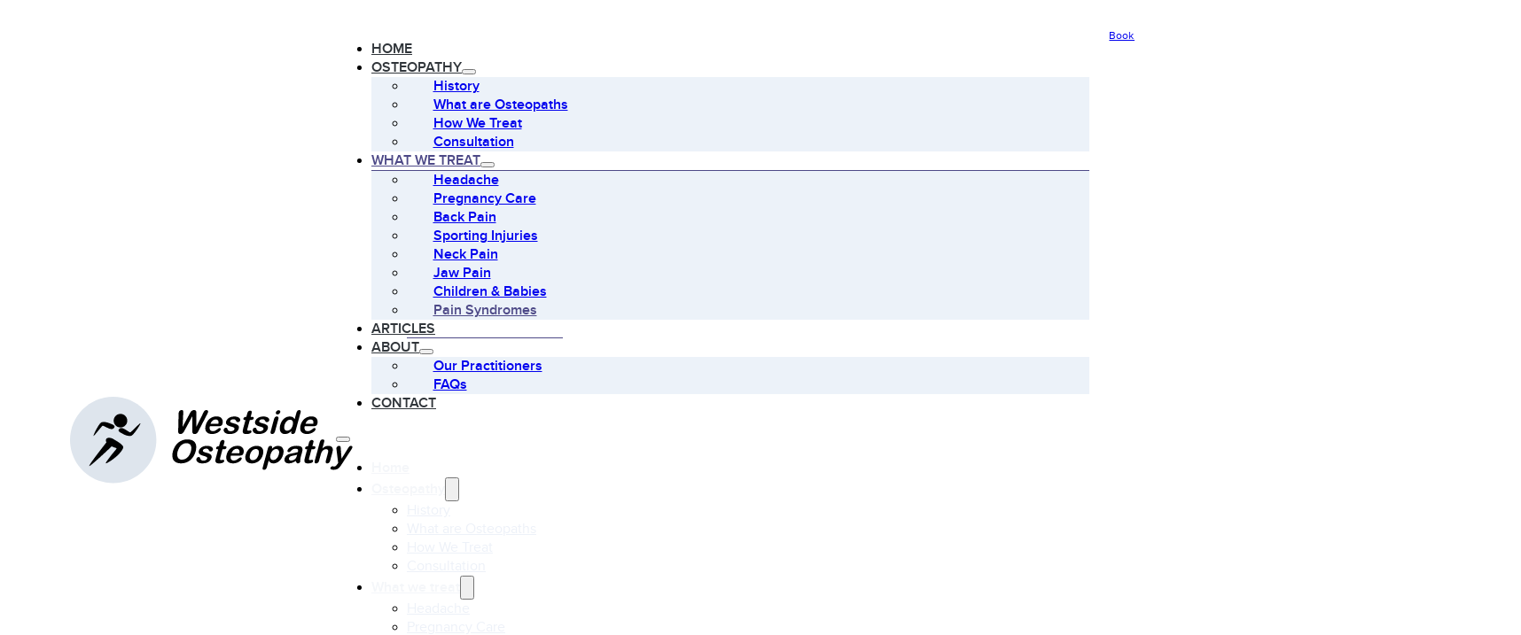

--- FILE ---
content_type: text/html; charset=UTF-8
request_url: https://www.westsideosteopathy.com.au/treatment/pain-syndromes/
body_size: 20429
content:
<!DOCTYPE html>
<html lang="en-AU" prefix="og: https://ogp.me/ns#">
<head>
<meta charset="UTF-8">
<meta name="viewport" content="width=device-width, initial-scale=1">

<!-- Search Engine Optimisation by Rank Math - https://rankmath.com/ -->
<title>Pain Syndromes - Westside Osteopathy</title>
<link rel="preload" as="font" href="https://www.westsideosteopathy.com.au/wp-content/uploads/optima_bold-webfont.ttf" crossorigin>
<link rel="preload" as="font" href="https://www.westsideosteopathy.com.au/wp-content/uploads/optima_bold-webfont.woff" crossorigin>
<link rel="preload" as="font" href="https://www.westsideosteopathy.com.au/wp-content/uploads/optima_bold-webfont.woff2" crossorigin>
<link rel="preload" as="font" href="https://www.westsideosteopathy.com.au/wp-content/uploads/optima-webfont.woff2" crossorigin>
<link rel="preload" as="font" href="https://www.westsideosteopathy.com.au/wp-content/uploads/optima-webfont.woff" crossorigin>
<link rel="preload" as="font" href="https://www.westsideosteopathy.com.au/wp-content/uploads/optima-webfont.ttf" crossorigin>
<link rel="preload" as="font" href="https://www.westsideosteopathy.com.au/wp-content/uploads/Proxima-Nova-Alt-Bold-webfont.ttf" crossorigin>
<link rel="preload" as="font" href="https://www.westsideosteopathy.com.au/wp-content/uploads/Proxima-Nova-Alt-Bold-webfont.woff" crossorigin>
<link rel="preload" as="font" href="https://www.westsideosteopathy.com.au/wp-content/uploads/Proxima-Nova-Alt-Bold-webfont.woff2" crossorigin>
<link rel="preload" as="font" href="https://www.westsideosteopathy.com.au/wp-content/uploads/Proxima-Nova-Alt-Regular-webfont.woff2" crossorigin>
<link rel="preload" as="font" href="https://www.westsideosteopathy.com.au/wp-content/uploads/Proxima-Nova-Alt-Regular-webfont.woff" crossorigin>
<link rel="preload" as="font" href="https://www.westsideosteopathy.com.au/wp-content/uploads/Proxima-Nova-Alt-Regular-webfont.ttf" crossorigin>
<link rel="preload" as="font" href="https://www.westsideosteopathy.com.au/wp-content/uploads/Proxima-Nova-Semibold-webfont.ttf" crossorigin>
<link rel="preload" as="font" href="https://www.westsideosteopathy.com.au/wp-content/uploads/proxima_nova_semibold-webfont.woff" crossorigin>
<link rel="preload" as="font" href="https://www.westsideosteopathy.com.au/wp-content/uploads/proxima_nova_semibold-webfont.woff2" crossorigin>
<meta name="description" content="Pain syndromes cover a wide variety of presentations all involving an experience of pain. Chronic pain typically lasts for more than 3 months or beyond normal"/>
<meta name="robots" content="follow, index, max-snippet:-1, max-video-preview:-1, max-image-preview:large"/>
<link rel="canonical" href="https://www.westsideosteopathy.com.au/treatment/pain-syndromes/" />
<meta property="og:locale" content="en_US" />
<meta property="og:type" content="article" />
<meta property="og:title" content="Pain Syndromes - Westside Osteopathy" />
<meta property="og:description" content="Pain syndromes cover a wide variety of presentations all involving an experience of pain. Chronic pain typically lasts for more than 3 months or beyond normal" />
<meta property="og:url" content="https://www.westsideosteopathy.com.au/treatment/pain-syndromes/" />
<meta property="og:site_name" content="Westside Osteopathy" />
<meta property="article:publisher" content="https://www.facebook.com/westsideosteopathy/" />
<meta property="og:updated_time" content="2022-11-03T10:20:31+10:00" />
<meta property="og:image" content="https://www.westsideosteopathy.com.au/wp-content/uploads/Westside-Osteopathy-Location.jpg" />
<meta property="og:image:secure_url" content="https://www.westsideosteopathy.com.au/wp-content/uploads/Westside-Osteopathy-Location.jpg" />
<meta property="og:image:width" content="1294" />
<meta property="og:image:height" content="500" />
<meta property="og:image:alt" content="Westside-Osteopathy-Location" />
<meta property="og:image:type" content="image/jpeg" />
<meta property="article:published_time" content="2022-10-22T22:12:49+10:00" />
<meta property="article:modified_time" content="2022-11-03T10:20:31+10:00" />
<meta name="twitter:card" content="summary_large_image" />
<meta name="twitter:title" content="Pain Syndromes - Westside Osteopathy" />
<meta name="twitter:description" content="Pain syndromes cover a wide variety of presentations all involving an experience of pain. Chronic pain typically lasts for more than 3 months or beyond normal" />
<meta name="twitter:image" content="https://www.westsideosteopathy.com.au/wp-content/uploads/Westside-Osteopathy-Location.jpg" />
<script type="application/ld+json" class="rank-math-schema">{"@context":"https://schema.org","@graph":[{"@type":"Place","@id":"https://www.westsideosteopathy.com.au/#place","geo":{"@type":"GeoCoordinates","latitude":"-27.4928627","longitude":"152.9802132"},"hasMap":"https://www.google.com/maps/search/?api=1&amp;query=-27.4928627,152.9802132","address":{"@type":"PostalAddress","streetAddress":"Taringa Professional Centre","addressLocality":"Taringa","addressRegion":"Queensland","postalCode":"4068","addressCountry":"Australia"}},{"@type":["LocalBusiness","Organization"],"@id":"https://www.westsideosteopathy.com.au/#organization","name":"Westside Osteopathy","url":"https://www.westsideosteopathy.com.au","sameAs":["https://www.facebook.com/westsideosteopathy/"],"email":"osteo180@optusnet.com.au","address":{"@type":"PostalAddress","streetAddress":"Taringa Professional Centre","addressLocality":"Taringa","addressRegion":"Queensland","postalCode":"4068","addressCountry":"Australia"},"logo":{"@type":"ImageObject","@id":"https://www.westsideosteopathy.com.au/#logo","url":"https://www.westsideosteopathy.com.au/wp-content/uploads/WO-Logo_stacked.svg","contentUrl":"https://www.westsideosteopathy.com.au/wp-content/uploads/WO-Logo_stacked.svg","caption":"Westside Osteopathy","inLanguage":"en-AU","width":"","height":""},"openingHours":["Monday,Tuesday,Wednesday,Thursday,Friday,Saturday,Sunday 09:00-17:00"],"location":{"@id":"https://www.westsideosteopathy.com.au/#place"},"image":{"@id":"https://www.westsideosteopathy.com.au/#logo"},"telephone":"+61 7 3870 2110"},{"@type":"WebSite","@id":"https://www.westsideosteopathy.com.au/#website","url":"https://www.westsideosteopathy.com.au","name":"Westside Osteopathy","publisher":{"@id":"https://www.westsideosteopathy.com.au/#organization"},"inLanguage":"en-AU"},{"@type":"ImageObject","@id":"https://www.westsideosteopathy.com.au/wp-content/uploads/pain-syndromes.svg","url":"https://www.westsideosteopathy.com.au/wp-content/uploads/pain-syndromes.svg","width":"200","height":"200","caption":"pain-syndromes","inLanguage":"en-AU"},{"@type":"WebPage","@id":"https://www.westsideosteopathy.com.au/treatment/pain-syndromes/#webpage","url":"https://www.westsideosteopathy.com.au/treatment/pain-syndromes/","name":"Pain Syndromes - Westside Osteopathy","datePublished":"2022-10-22T22:12:49+10:00","dateModified":"2022-11-03T10:20:31+10:00","isPartOf":{"@id":"https://www.westsideosteopathy.com.au/#website"},"primaryImageOfPage":{"@id":"https://www.westsideosteopathy.com.au/wp-content/uploads/pain-syndromes.svg"},"inLanguage":"en-AU"},{"@type":"Person","@id":"https://www.westsideosteopathy.com.au/treatment/pain-syndromes/#author","name":"Amanda","image":{"@type":"ImageObject","@id":"https://secure.gravatar.com/avatar/e500c713b4c3c0535d7b4cdfec34aa83800342e1ec09921ae3614598c65d7dff?s=96&amp;d=mm&amp;r=g","url":"https://secure.gravatar.com/avatar/e500c713b4c3c0535d7b4cdfec34aa83800342e1ec09921ae3614598c65d7dff?s=96&amp;d=mm&amp;r=g","caption":"Amanda","inLanguage":"en-AU"},"sameAs":["https://www.westsideosteopathy.com.au"],"worksFor":{"@id":"https://www.westsideosteopathy.com.au/#organization"}},{"@type":"Article","headline":"Pain Syndromes - Westside Osteopathy","keywords":"pain syndroms","datePublished":"2022-10-22T22:12:49+10:00","dateModified":"2022-11-03T10:20:31+10:00","author":{"@id":"https://www.westsideosteopathy.com.au/treatment/pain-syndromes/#author","name":"Amanda"},"publisher":{"@id":"https://www.westsideosteopathy.com.au/#organization"},"description":"Pain syndromes cover a wide variety of presentations all involving an experience of pain. Chronic pain typically lasts for more than 3 months or beyond normal","name":"Pain Syndromes - Westside Osteopathy","@id":"https://www.westsideosteopathy.com.au/treatment/pain-syndromes/#richSnippet","isPartOf":{"@id":"https://www.westsideosteopathy.com.au/treatment/pain-syndromes/#webpage"},"image":{"@id":"https://www.westsideosteopathy.com.au/wp-content/uploads/pain-syndromes.svg"},"inLanguage":"en-AU","mainEntityOfPage":{"@id":"https://www.westsideosteopathy.com.au/treatment/pain-syndromes/#webpage"}}]}</script>
<!-- /Rank Math WordPress SEO plugin -->


<link rel="alternate" type="application/rss+xml" title="Westside Osteopathy &raquo; Feed" href="https://www.westsideosteopathy.com.au/feed/" />
<link rel="alternate" type="application/rss+xml" title="Westside Osteopathy &raquo; Comments Feed" href="https://www.westsideosteopathy.com.au/comments/feed/" />
<link rel="alternate" title="oEmbed (JSON)" type="application/json+oembed" href="https://www.westsideosteopathy.com.au/wp-json/oembed/1.0/embed?url=https%3A%2F%2Fwww.westsideosteopathy.com.au%2Ftreatment%2Fpain-syndromes%2F" />
<link rel="alternate" title="oEmbed (XML)" type="text/xml+oembed" href="https://www.westsideosteopathy.com.au/wp-json/oembed/1.0/embed?url=https%3A%2F%2Fwww.westsideosteopathy.com.au%2Ftreatment%2Fpain-syndromes%2F&#038;format=xml" />
<style id='wp-img-auto-sizes-contain-inline-css'>
img:is([sizes=auto i],[sizes^="auto," i]){contain-intrinsic-size:3000px 1500px}
/*# sourceURL=wp-img-auto-sizes-contain-inline-css */
</style>
<style id='wp-emoji-styles-inline-css'>

	img.wp-smiley, img.emoji {
		display: inline !important;
		border: none !important;
		box-shadow: none !important;
		height: 1em !important;
		width: 1em !important;
		margin: 0 0.07em !important;
		vertical-align: -0.1em !important;
		background: none !important;
		padding: 0 !important;
	}
/*# sourceURL=wp-emoji-styles-inline-css */
</style>
<style id='classic-theme-styles-inline-css'>
/*! This file is auto-generated */
.wp-block-button__link{color:#fff;background-color:#32373c;border-radius:9999px;box-shadow:none;text-decoration:none;padding:calc(.667em + 2px) calc(1.333em + 2px);font-size:1.125em}.wp-block-file__button{background:#32373c;color:#fff;text-decoration:none}
/*# sourceURL=/wp-includes/css/classic-themes.min.css */
</style>
<link data-minify="1" rel='stylesheet' id='automaticcss-core-css' href='https://www.westsideosteopathy.com.au/wp-content/cache/min/1/wp-content/uploads/automatic-css/automatic.css?ver=1760059625' media='all' />
<link data-minify="1" rel='stylesheet' id='automaticcss-gutenberg-css' href='https://www.westsideosteopathy.com.au/wp-content/cache/min/1/wp-content/uploads/automatic-css/automatic-gutenberg.css?ver=1760059625' media='all' />
<link rel='stylesheet' id='bricks-frontend-css' href='https://www.westsideosteopathy.com.au/wp-content/themes/bricks/assets/css/frontend-layer.min.css?ver=1763107339' media='all' />
<style id='bricks-frontend-inline-css'>
@font-face{font-family:"Optima";font-weight:400;font-display:swap;src:url(https://www.westsideosteopathy.com.au/wp-content/uploads/optima-webfont.woff2) format("woff2"),url(https://www.westsideosteopathy.com.au/wp-content/uploads/optima-webfont.woff) format("woff"),url(https://www.westsideosteopathy.com.au/wp-content/uploads/optima-webfont.ttf) format("truetype");}@font-face{font-family:"Optima";font-weight:700;font-display:swap;src:url(https://www.westsideosteopathy.com.au/wp-content/uploads/optima_bold-webfont.woff2) format("woff2"),url(https://www.westsideosteopathy.com.au/wp-content/uploads/optima_bold-webfont.woff) format("woff"),url(https://www.westsideosteopathy.com.au/wp-content/uploads/optima_bold-webfont.ttf) format("truetype");}
@font-face{font-family:"Proxima Nova";font-weight:400;font-display:swap;src:url(https://www.westsideosteopathy.com.au/wp-content/uploads/Proxima-Nova-Alt-Regular-webfont.woff2) format("woff2"),url(https://www.westsideosteopathy.com.au/wp-content/uploads/Proxima-Nova-Alt-Regular-webfont.woff) format("woff"),url(https://www.westsideosteopathy.com.au/wp-content/uploads/Proxima-Nova-Alt-Regular-webfont.ttf) format("truetype");}@font-face{font-family:"Proxima Nova";font-weight:600;font-display:swap;src:url(https://www.westsideosteopathy.com.au/wp-content/uploads/proxima_nova_semibold-webfont.woff2) format("woff2"),url(https://www.westsideosteopathy.com.au/wp-content/uploads/proxima_nova_semibold-webfont.woff) format("woff"),url(https://www.westsideosteopathy.com.au/wp-content/uploads/Proxima-Nova-Semibold-webfont.ttf) format("truetype");}@font-face{font-family:"Proxima Nova";font-weight:700;font-display:swap;src:url(https://www.westsideosteopathy.com.au/wp-content/uploads/Proxima-Nova-Alt-Bold-webfont.woff2) format("woff2"),url(https://www.westsideosteopathy.com.au/wp-content/uploads/Proxima-Nova-Alt-Bold-webfont.woff) format("woff"),url(https://www.westsideosteopathy.com.au/wp-content/uploads/Proxima-Nova-Alt-Bold-webfont.ttf) format("truetype");}

/*# sourceURL=bricks-frontend-inline-css */
</style>
<link rel='stylesheet' id='bricks-child-css' href='https://www.westsideosteopathy.com.au/wp-content/themes/bricks-child/style.css?ver=1709510044' media='all' />
<link data-minify="1" rel='stylesheet' id='bricks-ionicons-css' href='https://www.westsideosteopathy.com.au/wp-content/cache/min/1/wp-content/themes/bricks/assets/css/libs/ionicons-layer.min.css?ver=1760059626' media='all' />
<link data-minify="1" rel='stylesheet' id='automaticcss-bricks-css' href='https://www.westsideosteopathy.com.au/wp-content/cache/min/1/wp-content/uploads/automatic-css/automatic-bricks.css?ver=1760059626' media='all' />
<link rel='stylesheet' id='color-scheme-switcher-frontend-css' href='https://www.westsideosteopathy.com.au/wp-content/plugins/automaticcss-plugin/classes/Features/Color_Scheme_Switcher/css/frontend.css?ver=1763108446' media='all' />
<style id='bricks-frontend-inline-inline-css'>
:root {} .brxe-container {width: 1366px} .woocommerce main.site-main {width: 1366px} #brx-content.wordpress {width: 1366px} body {font-family: "Proxima Nova"}.main-header__logo-wrapper.brxe-div:hover {color: var(--primary)}.main-header__logo.brxe-image figcaption:hover {color: var(--primary)}.main-header__logo.brxe-image {max-width: 85%}.main-header__nav.brxe-nav-menu:hover {color: var(--primary)}.main-header__nav.brxe-nav-menu .bricks-nav-menu > li > a {text-transform: uppercase; color: var(--base); font-weight: 600}.main-header__nav.brxe-nav-menu .bricks-nav-menu > li > .brx-submenu-toggle > * {text-transform: uppercase; color: var(--base); font-weight: 600}.main-header__nav.brxe-nav-menu .bricks-nav-menu .current-menu-item > a {border-bottom: 1px solid var(--primary); color: var(--primary)}.main-header__nav.brxe-nav-menu .bricks-nav-menu .current-menu-item > .brx-submenu-toggle {border-bottom: 1px solid var(--primary)}.main-header__nav.brxe-nav-menu .bricks-nav-menu > .current-menu-parent > a {border-bottom: 1px solid var(--primary); color: var(--primary)}.main-header__nav.brxe-nav-menu .bricks-nav-menu > .current-menu-parent > .brx-submenu-toggle {border-bottom: 1px solid var(--primary)}.main-header__nav.brxe-nav-menu .bricks-nav-menu > .current-menu-ancestor > a {border-bottom: 1px solid var(--primary); color: var(--primary)}.main-header__nav.brxe-nav-menu .bricks-nav-menu > .current-menu-ancestor > .brx-submenu-toggle {border-bottom: 1px solid var(--primary)}.main-header__nav.brxe-nav-menu .bricks-mobile-menu > li > a {color: var(--accent); font-weight: 600}.main-header__nav.brxe-nav-menu .bricks-mobile-menu > li > .brx-submenu-toggle > * {color: var(--accent); font-weight: 600}.main-header__nav.brxe-nav-menu .bricks-mobile-menu .sub-menu > li > a {color: var(--accent-ultra-light)}.main-header__nav.brxe-nav-menu .bricks-mobile-menu .sub-menu > li > .brx-submenu-toggle > * {color: var(--accent-ultra-light)}.main-header__nav.brxe-nav-menu .bricks-nav-menu .sub-menu > li > a {font-weight: 600}.main-header__nav.brxe-nav-menu .bricks-nav-menu .sub-menu > li > .brx-submenu-toggle > * {font-weight: 600}.main-header__nav.brxe-nav-menu .bricks-nav-menu > li.menu-item-has-children > .brx-submenu-toggle button[aria-expanded] {font-size: var(--text-s); color: var(--base-medium)}.main-header__nav.brxe-nav-menu .bricks-nav-menu .sub-menu a {padding-top: var(--space-xs); padding-right: var(--space-m); padding-bottom: var(--space-xs); padding-left: var(--space-m)}.main-header__nav.brxe-nav-menu .bricks-nav-menu .sub-menu button {padding-top: var(--space-xs); padding-right: var(--space-m); padding-bottom: var(--space-xs); padding-left: var(--space-m)}.main-header__nav.brxe-nav-menu .bricks-nav-menu .current-menu-item > .brx-submenu-toggle > * {color: var(--primary)}.main-header__nav.brxe-nav-menu .bricks-nav-menu > .current-menu-parent > .brx-submenu-toggle > * {color: var(--primary)}.main-header__nav.brxe-nav-menu .bricks-nav-menu > .current-menu-ancestor > .brx-submenu-toggle > * {color: var(--primary)}.main-header__nav.brxe-nav-menu .bricks-nav-menu > li:hover > a {color: var(--primary)}.main-header__nav.brxe-nav-menu .bricks-nav-menu > li:hover > .brx-submenu-toggle > * {color: var(--primary)}.main-header__nav.brxe-nav-menu .bricks-nav-menu .sub-menu > li:hover > a {color: var(--secondary)}.main-header__nav.brxe-nav-menu .bricks-nav-menu .sub-menu > li:hover > .brx-submenu-toggle > * {color: var(--secondary)}.main-header__nav.brxe-nav-menu .bricks-nav-menu .sub-menu {background-color: var(--base-ultra-light)}@media (max-width: 478px) {.main-header__nav.brxe-nav-menu.show-mobile-menu .bricks-mobile-menu-toggle {color: var(--primary) !important}.main-header__nav.brxe-nav-menu .bricks-mobile-menu-toggle {width: 2rem !important}.main-header__nav.brxe-nav-menu .bricks-mobile-menu-toggle .bar-top {width: 2rem !important}.main-header__nav.brxe-nav-menu .bricks-mobile-menu-toggle .bar-center {width: 2rem !important}.main-header__nav.brxe-nav-menu .bricks-mobile-menu-toggle .bar-bottom {width: 2rem !important}}.main-header__CTA-wrapper.brxe-div {width: 100%}@media (max-width: 767px) {.main-header__CTA-wrapper.brxe-div {overflow: hidden}}.main-header__CTA.brxe-button {width: 100%}@media (max-width: 991px) {.main-header__CTA.brxe-button {width: 50%}}@media (max-width: 767px) {.main-header__CTA.brxe-button {overflow: hidden; width: 80%}}@media (max-width: 478px) {.main-header__CTA.brxe-button {width: 100%}}.section--grey.brxe-section {width: 100%}@media (max-width: 767px) {.section--grey.brxe-section {overflow: hidden}}.section__content-wrapper.brxe-block {row-gap: var(--content-gap)}.accent-heading--purple.brxe-post-title {color: var(--primary)}@media (max-width: 478px) {.accent-heading--purple.brxe-post-title {min-width: 25ch}}.accent-heading.brxe-post-title {font-size: var(--text-xl); font-family: "Optima"; font-weight: 400}.accent-heading.brxe-heading {font-size: var(--text-xl); font-family: "Optima"; font-weight: 400}.circle__image-wrapper.brxe-div {row-gap: var(--content-gap)}.category-single__image-wrapper.brxe-div {min-width: 40rem}.circle__image.brxe-image:not(.tag), .circle__image.brxe-image img {object-fit: cover; aspect-ratio: 1/1}.circle__image.brxe-image {display: block; border-radius: 50%; overflow: hidden; min-width: 480px; width: 480px}@media (max-width: 991px) {.circle__image.brxe-image {width: 330px; min-width: 330px}}@media (max-width: 478px) {.circle__image.brxe-image {min-width: 200px}}.main-footer.brxe-block {background-color: var(--base); color: var(--base-ultra-light)}.main-footer__wrapper.brxe-container {background-color: var(--base); color: var(--base-ultra-light)}.main-footer__wrapper.brxe-div {background-color: var(--base); color: var(--base-ultra-light)}.main-footer__logo-wrapper.brxe-div {background-color: var(--base); color: var(--base-ultra-light)}.main-footer__logo.brxe-image {background-color: var(--base)}.main-footer__logo.brxe-image figcaption {color: var(--base-ultra-light)}.main-footer__phone.brxe-text-basic {color: var(--base-ultra-light); font-weight: 700; font-size: var(--text-l)}.main-footer__address.brxe-text-basic {font-size: var(--text-l)}.main-footer__info-heading.brxe-heading {font-weight: 700; margin-bottom: 0.8rem}.main-footer__info-small.brxe-text-basic {font-weight: 600}.parking-details.brxe-text-basic {color: var(--primary-light); font-weight: 600}.parking-details.brxe-text-basic:hover {color: var(--primary-ultra-light)}.main-footer__hours-nav-wrapper.brxe-div {background-color: var(--base); color: var(--base-ultra-light)}.main-footer__hours.brxe-heading {width: 30ch}.main-footer__hours.brxe-text-basic {width: 30ch}.social-media.brxe-div {display: flex; flex-direction: row; column-gap: var(--space-xs)}.main-footer__icon.brxe-image figcaption {color: var(--accent-ultra-light); font-weight: 600}.main-footer__nav.brxe-div {padding-left: 0; flex-direction: column; display: flex; column-gap: var(--space-xs); row-gap: 0.3rem}.main-footer__link-wrapper.brxe-div {color: var(--accent-ultra-light); font-weight: 600}.main-footer__health-logo-wrapper.brxe-div {display: flex; justify-content: space-between; align-items: center}.main-footer__health-logo.brxe-image {padding-right: 1rem; padding-left: 1rem; max-width: 20rem}@media (max-width: 478px) {.main-footer__health-logo.brxe-image {max-width: 20rem}}.lower-footer.brxe-block {background-color: var(--primary); color: var(--accent)}.lower-footer__wrapper.brxe-container {background-color: var(--primary); color: var(--accent)}.lower-footer__copyright.brxe-text-basic {font-size: var(--text-s)}@media (max-width: 767px) {.lower-footer__copyright.brxe-text-basic {text-align: left; width: 100%}}@media (max-width: 478px) {.lower-footer__copyright.brxe-text-basic {text-align: left; width: 100%}}.lower-footer--link.brxe-text-basic {color: var(--accent); font-size: var(--text-s)}@media (max-width: 767px) {.lower-footer--link.brxe-text-basic {text-align: left; width: 100%}}@media (max-width: 478px) {.lower-footer--link.brxe-text-basic {text-align: left; width: 100%}}:root {--bricks-color-acss_import_transparent: transparent;}#brxe-iqswhb:not(.tag), #brxe-iqswhb img {object-fit: contain}@layer bricks {@media (max-width: 991px) {#brxe-pctnwx .bricks-nav-menu-wrapper { display: none; }#brxe-pctnwx .bricks-mobile-menu-toggle { display: block; }}}#brxe-fxeubs {flex-direction: column; align-items: flex-end}@media (max-width: 767px) {#brxe-fxeubs {align-items: flex-start}}#brxe-vjepus {font-size: var(--text-s)}
/*# sourceURL=bricks-frontend-inline-inline-css */
</style>
<script src="https://www.westsideosteopathy.com.au/wp-includes/js/jquery/jquery.min.js?ver=3.7.1" id="jquery-core-js" data-rocket-defer defer></script>
<script src="https://www.westsideosteopathy.com.au/wp-includes/js/jquery/jquery-migrate.min.js?ver=3.4.1" id="jquery-migrate-js" data-rocket-defer defer></script>
<script id="color-scheme-switcher-frontend-js-extra">
var acss = {"color_mode":"light","enable_client_color_preference":"false"};
//# sourceURL=color-scheme-switcher-frontend-js-extra
</script>
<script src="https://www.westsideosteopathy.com.au/wp-content/plugins/automaticcss-plugin/classes/Features/Color_Scheme_Switcher/js/frontend.min.js?ver=1763108446" id="color-scheme-switcher-frontend-js" data-rocket-defer defer></script>
<link rel="https://api.w.org/" href="https://www.westsideosteopathy.com.au/wp-json/" /><link rel="alternate" title="JSON" type="application/json" href="https://www.westsideosteopathy.com.au/wp-json/wp/v2/treatment/295" /><link rel="EditURI" type="application/rsd+xml" title="RSD" href="https://www.westsideosteopathy.com.au/xmlrpc.php?rsd" />

<link rel='shortlink' href='https://www.westsideosteopathy.com.au/?p=295' />
    <!-- Google Tag Manager -->
<script>(function(w,d,s,l,i){w[l]=w[l]||[];w[l].push({'gtm.start':
new Date().getTime(),event:'gtm.js'});var f=d.getElementsByTagName(s)[0],
j=d.createElement(s),dl=l!='dataLayer'?'&l='+l:'';j.async=true;j.src=
'https://www.googletagmanager.com/gtm.js?id='+i+dl;f.parentNode.insertBefore(j,f);
})(window,document,'script','dataLayer','GTM-TXZBSCG');</script>
<!-- End Google Tag Manager -->
        <style type="text/css" id="pf-main-css">
            
				@media screen {
					.printfriendly {
						z-index: 1000; position: relative
					}
					.printfriendly a, .printfriendly a:link, .printfriendly a:visited, .printfriendly a:hover, .printfriendly a:active {
						font-weight: 600;
						cursor: pointer;
						text-decoration: none;
						border: none;
						-webkit-box-shadow: none;
						-moz-box-shadow: none;
						box-shadow: none;
						outline:none;
						font-size: 14px !important;
						color: #3AAA11 !important;
					}
					.printfriendly.pf-alignleft {
						float: left;
					}
					.printfriendly.pf-alignright {
						float: right;
					}
					.printfriendly.pf-aligncenter {
						justify-content: center;
						display: flex; align-items: center;
					}
				}

				.pf-button-img {
					border: none;
					-webkit-box-shadow: none;
					-moz-box-shadow: none;
					box-shadow: none;
					padding: 0;
					margin: 0;
					display: inline;
					vertical-align: middle;
				}

				img.pf-button-img + .pf-button-text {
					margin-left: 6px;
				}

				@media print {
					.printfriendly {
						display: none;
					}
				}
				        </style>

            
        <style type="text/css" id="pf-excerpt-styles">
          .pf-button.pf-button-excerpt {
              display: none;
           }
        </style>

            

<link data-minify="1" rel="stylesheet" class="wpcodebox-style" href="https://www.westsideosteopathy.com.au/wp-content/cache/min/1/wp-content/uploads/wpcodebox/128.css?ver=1760059626">

<meta property="og:url" content="https://www.westsideosteopathy.com.au/treatment/pain-syndromes/" />
<meta property="og:site_name" content="Westside Osteopathy" />
<meta property="og:title" content="Pain Syndromes" />
<meta property="og:description" content="Pain syndromes cover a wide variety of presentations all involving an experience of pain. Chronic pain typically lasts for more [&hellip;]" />
<meta property="og:image" content="https://www.westsideosteopathy.com.au/wp-content/uploads/pain-syndromes.svg" />
<meta property="og:type" content="website" />
<noscript><style id="rocket-lazyload-nojs-css">.rll-youtube-player, [data-lazy-src]{display:none !important;}</style></noscript><style id='global-styles-inline-css'>
:root{--wp--preset--aspect-ratio--square: 1;--wp--preset--aspect-ratio--4-3: 4/3;--wp--preset--aspect-ratio--3-4: 3/4;--wp--preset--aspect-ratio--3-2: 3/2;--wp--preset--aspect-ratio--2-3: 2/3;--wp--preset--aspect-ratio--16-9: 16/9;--wp--preset--aspect-ratio--9-16: 9/16;--wp--preset--color--black: #000000;--wp--preset--color--cyan-bluish-gray: #abb8c3;--wp--preset--color--white: #ffffff;--wp--preset--color--pale-pink: #f78da7;--wp--preset--color--vivid-red: #cf2e2e;--wp--preset--color--luminous-vivid-orange: #ff6900;--wp--preset--color--luminous-vivid-amber: #fcb900;--wp--preset--color--light-green-cyan: #7bdcb5;--wp--preset--color--vivid-green-cyan: #00d084;--wp--preset--color--pale-cyan-blue: #8ed1fc;--wp--preset--color--vivid-cyan-blue: #0693e3;--wp--preset--color--vivid-purple: #9b51e0;--wp--preset--gradient--vivid-cyan-blue-to-vivid-purple: linear-gradient(135deg,rgb(6,147,227) 0%,rgb(155,81,224) 100%);--wp--preset--gradient--light-green-cyan-to-vivid-green-cyan: linear-gradient(135deg,rgb(122,220,180) 0%,rgb(0,208,130) 100%);--wp--preset--gradient--luminous-vivid-amber-to-luminous-vivid-orange: linear-gradient(135deg,rgb(252,185,0) 0%,rgb(255,105,0) 100%);--wp--preset--gradient--luminous-vivid-orange-to-vivid-red: linear-gradient(135deg,rgb(255,105,0) 0%,rgb(207,46,46) 100%);--wp--preset--gradient--very-light-gray-to-cyan-bluish-gray: linear-gradient(135deg,rgb(238,238,238) 0%,rgb(169,184,195) 100%);--wp--preset--gradient--cool-to-warm-spectrum: linear-gradient(135deg,rgb(74,234,220) 0%,rgb(151,120,209) 20%,rgb(207,42,186) 40%,rgb(238,44,130) 60%,rgb(251,105,98) 80%,rgb(254,248,76) 100%);--wp--preset--gradient--blush-light-purple: linear-gradient(135deg,rgb(255,206,236) 0%,rgb(152,150,240) 100%);--wp--preset--gradient--blush-bordeaux: linear-gradient(135deg,rgb(254,205,165) 0%,rgb(254,45,45) 50%,rgb(107,0,62) 100%);--wp--preset--gradient--luminous-dusk: linear-gradient(135deg,rgb(255,203,112) 0%,rgb(199,81,192) 50%,rgb(65,88,208) 100%);--wp--preset--gradient--pale-ocean: linear-gradient(135deg,rgb(255,245,203) 0%,rgb(182,227,212) 50%,rgb(51,167,181) 100%);--wp--preset--gradient--electric-grass: linear-gradient(135deg,rgb(202,248,128) 0%,rgb(113,206,126) 100%);--wp--preset--gradient--midnight: linear-gradient(135deg,rgb(2,3,129) 0%,rgb(40,116,252) 100%);--wp--preset--font-size--small: 13px;--wp--preset--font-size--medium: 20px;--wp--preset--font-size--large: 36px;--wp--preset--font-size--x-large: 42px;--wp--preset--spacing--20: 0.44rem;--wp--preset--spacing--30: 0.67rem;--wp--preset--spacing--40: 1rem;--wp--preset--spacing--50: 1.5rem;--wp--preset--spacing--60: 2.25rem;--wp--preset--spacing--70: 3.38rem;--wp--preset--spacing--80: 5.06rem;--wp--preset--shadow--natural: 6px 6px 9px rgba(0, 0, 0, 0.2);--wp--preset--shadow--deep: 12px 12px 50px rgba(0, 0, 0, 0.4);--wp--preset--shadow--sharp: 6px 6px 0px rgba(0, 0, 0, 0.2);--wp--preset--shadow--outlined: 6px 6px 0px -3px rgb(255, 255, 255), 6px 6px rgb(0, 0, 0);--wp--preset--shadow--crisp: 6px 6px 0px rgb(0, 0, 0);}:where(.is-layout-flex){gap: 0.5em;}:where(.is-layout-grid){gap: 0.5em;}body .is-layout-flex{display: flex;}.is-layout-flex{flex-wrap: wrap;align-items: center;}.is-layout-flex > :is(*, div){margin: 0;}body .is-layout-grid{display: grid;}.is-layout-grid > :is(*, div){margin: 0;}:where(.wp-block-columns.is-layout-flex){gap: 2em;}:where(.wp-block-columns.is-layout-grid){gap: 2em;}:where(.wp-block-post-template.is-layout-flex){gap: 1.25em;}:where(.wp-block-post-template.is-layout-grid){gap: 1.25em;}.has-black-color{color: var(--wp--preset--color--black) !important;}.has-cyan-bluish-gray-color{color: var(--wp--preset--color--cyan-bluish-gray) !important;}.has-white-color{color: var(--wp--preset--color--white) !important;}.has-pale-pink-color{color: var(--wp--preset--color--pale-pink) !important;}.has-vivid-red-color{color: var(--wp--preset--color--vivid-red) !important;}.has-luminous-vivid-orange-color{color: var(--wp--preset--color--luminous-vivid-orange) !important;}.has-luminous-vivid-amber-color{color: var(--wp--preset--color--luminous-vivid-amber) !important;}.has-light-green-cyan-color{color: var(--wp--preset--color--light-green-cyan) !important;}.has-vivid-green-cyan-color{color: var(--wp--preset--color--vivid-green-cyan) !important;}.has-pale-cyan-blue-color{color: var(--wp--preset--color--pale-cyan-blue) !important;}.has-vivid-cyan-blue-color{color: var(--wp--preset--color--vivid-cyan-blue) !important;}.has-vivid-purple-color{color: var(--wp--preset--color--vivid-purple) !important;}.has-black-background-color{background-color: var(--wp--preset--color--black) !important;}.has-cyan-bluish-gray-background-color{background-color: var(--wp--preset--color--cyan-bluish-gray) !important;}.has-white-background-color{background-color: var(--wp--preset--color--white) !important;}.has-pale-pink-background-color{background-color: var(--wp--preset--color--pale-pink) !important;}.has-vivid-red-background-color{background-color: var(--wp--preset--color--vivid-red) !important;}.has-luminous-vivid-orange-background-color{background-color: var(--wp--preset--color--luminous-vivid-orange) !important;}.has-luminous-vivid-amber-background-color{background-color: var(--wp--preset--color--luminous-vivid-amber) !important;}.has-light-green-cyan-background-color{background-color: var(--wp--preset--color--light-green-cyan) !important;}.has-vivid-green-cyan-background-color{background-color: var(--wp--preset--color--vivid-green-cyan) !important;}.has-pale-cyan-blue-background-color{background-color: var(--wp--preset--color--pale-cyan-blue) !important;}.has-vivid-cyan-blue-background-color{background-color: var(--wp--preset--color--vivid-cyan-blue) !important;}.has-vivid-purple-background-color{background-color: var(--wp--preset--color--vivid-purple) !important;}.has-black-border-color{border-color: var(--wp--preset--color--black) !important;}.has-cyan-bluish-gray-border-color{border-color: var(--wp--preset--color--cyan-bluish-gray) !important;}.has-white-border-color{border-color: var(--wp--preset--color--white) !important;}.has-pale-pink-border-color{border-color: var(--wp--preset--color--pale-pink) !important;}.has-vivid-red-border-color{border-color: var(--wp--preset--color--vivid-red) !important;}.has-luminous-vivid-orange-border-color{border-color: var(--wp--preset--color--luminous-vivid-orange) !important;}.has-luminous-vivid-amber-border-color{border-color: var(--wp--preset--color--luminous-vivid-amber) !important;}.has-light-green-cyan-border-color{border-color: var(--wp--preset--color--light-green-cyan) !important;}.has-vivid-green-cyan-border-color{border-color: var(--wp--preset--color--vivid-green-cyan) !important;}.has-pale-cyan-blue-border-color{border-color: var(--wp--preset--color--pale-cyan-blue) !important;}.has-vivid-cyan-blue-border-color{border-color: var(--wp--preset--color--vivid-cyan-blue) !important;}.has-vivid-purple-border-color{border-color: var(--wp--preset--color--vivid-purple) !important;}.has-vivid-cyan-blue-to-vivid-purple-gradient-background{background: var(--wp--preset--gradient--vivid-cyan-blue-to-vivid-purple) !important;}.has-light-green-cyan-to-vivid-green-cyan-gradient-background{background: var(--wp--preset--gradient--light-green-cyan-to-vivid-green-cyan) !important;}.has-luminous-vivid-amber-to-luminous-vivid-orange-gradient-background{background: var(--wp--preset--gradient--luminous-vivid-amber-to-luminous-vivid-orange) !important;}.has-luminous-vivid-orange-to-vivid-red-gradient-background{background: var(--wp--preset--gradient--luminous-vivid-orange-to-vivid-red) !important;}.has-very-light-gray-to-cyan-bluish-gray-gradient-background{background: var(--wp--preset--gradient--very-light-gray-to-cyan-bluish-gray) !important;}.has-cool-to-warm-spectrum-gradient-background{background: var(--wp--preset--gradient--cool-to-warm-spectrum) !important;}.has-blush-light-purple-gradient-background{background: var(--wp--preset--gradient--blush-light-purple) !important;}.has-blush-bordeaux-gradient-background{background: var(--wp--preset--gradient--blush-bordeaux) !important;}.has-luminous-dusk-gradient-background{background: var(--wp--preset--gradient--luminous-dusk) !important;}.has-pale-ocean-gradient-background{background: var(--wp--preset--gradient--pale-ocean) !important;}.has-electric-grass-gradient-background{background: var(--wp--preset--gradient--electric-grass) !important;}.has-midnight-gradient-background{background: var(--wp--preset--gradient--midnight) !important;}.has-small-font-size{font-size: var(--wp--preset--font-size--small) !important;}.has-medium-font-size{font-size: var(--wp--preset--font-size--medium) !important;}.has-large-font-size{font-size: var(--wp--preset--font-size--large) !important;}.has-x-large-font-size{font-size: var(--wp--preset--font-size--x-large) !important;}
/*# sourceURL=global-styles-inline-css */
</style>
<style id='wp-block-library-inline-css'>
:root{--wp-block-synced-color:#7a00df;--wp-block-synced-color--rgb:122,0,223;--wp-bound-block-color:var(--wp-block-synced-color);--wp-editor-canvas-background:#ddd;--wp-admin-theme-color:#007cba;--wp-admin-theme-color--rgb:0,124,186;--wp-admin-theme-color-darker-10:#006ba1;--wp-admin-theme-color-darker-10--rgb:0,107,160.5;--wp-admin-theme-color-darker-20:#005a87;--wp-admin-theme-color-darker-20--rgb:0,90,135;--wp-admin-border-width-focus:2px}@media (min-resolution:192dpi){:root{--wp-admin-border-width-focus:1.5px}}.wp-element-button{cursor:pointer}:root .has-very-light-gray-background-color{background-color:#eee}:root .has-very-dark-gray-background-color{background-color:#313131}:root .has-very-light-gray-color{color:#eee}:root .has-very-dark-gray-color{color:#313131}:root .has-vivid-green-cyan-to-vivid-cyan-blue-gradient-background{background:linear-gradient(135deg,#00d084,#0693e3)}:root .has-purple-crush-gradient-background{background:linear-gradient(135deg,#34e2e4,#4721fb 50%,#ab1dfe)}:root .has-hazy-dawn-gradient-background{background:linear-gradient(135deg,#faaca8,#dad0ec)}:root .has-subdued-olive-gradient-background{background:linear-gradient(135deg,#fafae1,#67a671)}:root .has-atomic-cream-gradient-background{background:linear-gradient(135deg,#fdd79a,#004a59)}:root .has-nightshade-gradient-background{background:linear-gradient(135deg,#330968,#31cdcf)}:root .has-midnight-gradient-background{background:linear-gradient(135deg,#020381,#2874fc)}:root{--wp--preset--font-size--normal:16px;--wp--preset--font-size--huge:42px}.has-regular-font-size{font-size:1em}.has-larger-font-size{font-size:2.625em}.has-normal-font-size{font-size:var(--wp--preset--font-size--normal)}.has-huge-font-size{font-size:var(--wp--preset--font-size--huge)}.has-text-align-center{text-align:center}.has-text-align-left{text-align:left}.has-text-align-right{text-align:right}.has-fit-text{white-space:nowrap!important}#end-resizable-editor-section{display:none}.aligncenter{clear:both}.items-justified-left{justify-content:flex-start}.items-justified-center{justify-content:center}.items-justified-right{justify-content:flex-end}.items-justified-space-between{justify-content:space-between}.screen-reader-text{border:0;clip-path:inset(50%);height:1px;margin:-1px;overflow:hidden;padding:0;position:absolute;width:1px;word-wrap:normal!important}.screen-reader-text:focus{background-color:#ddd;clip-path:none;color:#444;display:block;font-size:1em;height:auto;left:5px;line-height:normal;padding:15px 23px 14px;text-decoration:none;top:5px;width:auto;z-index:100000}html :where(.has-border-color){border-style:solid}html :where([style*=border-top-color]){border-top-style:solid}html :where([style*=border-right-color]){border-right-style:solid}html :where([style*=border-bottom-color]){border-bottom-style:solid}html :where([style*=border-left-color]){border-left-style:solid}html :where([style*=border-width]){border-style:solid}html :where([style*=border-top-width]){border-top-style:solid}html :where([style*=border-right-width]){border-right-style:solid}html :where([style*=border-bottom-width]){border-bottom-style:solid}html :where([style*=border-left-width]){border-left-style:solid}html :where(img[class*=wp-image-]){height:auto;max-width:100%}:where(figure){margin:0 0 1em}html :where(.is-position-sticky){--wp-admin--admin-bar--position-offset:var(--wp-admin--admin-bar--height,0px)}@media screen and (max-width:600px){html :where(.is-position-sticky){--wp-admin--admin-bar--position-offset:0px}}
:where(figure) { margin: 0; }
/*wp_block_styles_on_demand_placeholder:695985388a14e*/
/*# sourceURL=wp-block-library-inline-css */
</style>
</head>

<body class="wp-singular treatment-template-default single single-treatment postid-295 wp-theme-bricks wp-child-theme-bricks-child brx-body bricks-is-frontend wp-embed-responsive">		<a class="skip-link" href="#brx-content">Skip to main content</a>

					<a class="skip-link" href="#brx-footer">Skip to footer</a>
			<header id="brx-header"><div id="brxe-mqtxju" class="brxe-block main-header pad-header--xs bricks-lazy-hidden"><div id="brxe-twrpbl" class="brxe-container main-header__wrapper grid--1-3 align-items--center grid--m-2 gap--l-s bricks-lazy-hidden"><div id="brxe-gomsfa" class="brxe-div main-header__logo-wrapper bricks-lazy-hidden"><figure id="brxe-iqswhb" class="brxe-image main-header__logo tag"><a class="tag" href="https://www.westsideosteopathy.com.au/" aria-label="Westside Osteopathy Logo"><img src="data:image/svg+xml,%3Csvg%20xmlns=&#039;http://www.w3.org/2000/svg&#039;%20viewBox=&#039;0%200%20%20&#039;%3E%3C/svg%3E" class="css-filter size-large bricks-lazy-hidden" alt="Westside-Osteopathy-Logo" decoding="async" data-src="https://www.westsideosteopathy.com.au/wp-content/uploads/Westside-Osteopathy-Logo.svg" data-type="string" /></a></figure></div><div id="brxe-smiymq" class="brxe-div main-header__nav-wrapper col-gap--s grid--6 gap--s bricks-lazy-hidden"><div id="brxe-pctnwx" data-script-id="pctnwx" class="brxe-nav-menu main-header__nav col-span--5 col-span--l-1 center--right"><nav class="bricks-nav-menu-wrapper tablet_portrait"><ul id="menu-main-menu" class="bricks-nav-menu"><li id="menu-item-54" class="menu-item menu-item-type-post_type menu-item-object-page menu-item-home menu-item-54 bricks-menu-item"><a href="https://www.westsideosteopathy.com.au/">Home</a></li>
<li id="menu-item-226" class="menu-item menu-item-type-post_type menu-item-object-page menu-item-has-children menu-item-226 bricks-menu-item"><div class="brx-submenu-toggle icon-right"><a href="https://www.westsideosteopathy.com.au/about-osteopathy/">Osteopathy</a><button aria-expanded="false" aria-label="Osteopathy Sub menu"><i class="ion-ios-arrow-down menu-item-icon"></i></button></div>
<ul class="sub-menu">
	<li id="menu-item-230" class="menu-item menu-item-type-post_type menu-item-object-page menu-item-230 bricks-menu-item"><a href="https://www.westsideosteopathy.com.au/history-of-osteopathy-worldwide-in-australia/">History</a></li>
	<li id="menu-item-501" class="menu-item menu-item-type-post_type menu-item-object-page menu-item-501 bricks-menu-item"><a href="https://www.westsideosteopathy.com.au/what-are-osteopaths/">What are Osteopaths</a></li>
	<li id="menu-item-502" class="menu-item menu-item-type-post_type menu-item-object-page menu-item-502 bricks-menu-item"><a href="https://www.westsideosteopathy.com.au/how-we-treat/">How We Treat</a></li>
	<li id="menu-item-232" class="menu-item menu-item-type-post_type menu-item-object-page menu-item-232 bricks-menu-item"><a href="https://www.westsideosteopathy.com.au/consultation/">Consultation</a></li>
</ul>
</li>
<li id="menu-item-227" class="menu-item menu-item-type-post_type menu-item-object-page current-menu-ancestor current-menu-parent current_page_parent current_page_ancestor menu-item-has-children menu-item-227 bricks-menu-item"><div class="brx-submenu-toggle icon-right"><a href="https://www.westsideosteopathy.com.au/what-we-treat/">What we treat</a><button aria-expanded="false" aria-label="What we treat Sub menu"><i class="ion-ios-arrow-down menu-item-icon"></i></button></div>
<ul class="sub-menu">
	<li id="menu-item-510" class="menu-item menu-item-type-post_type menu-item-object-treatment menu-item-510 bricks-menu-item"><a href="https://www.westsideosteopathy.com.au/treatment/headache/">Headache</a></li>
	<li id="menu-item-509" class="menu-item menu-item-type-post_type menu-item-object-treatment menu-item-509 bricks-menu-item"><a href="https://www.westsideosteopathy.com.au/treatment/pregnancy-care/">Pregnancy Care</a></li>
	<li id="menu-item-508" class="menu-item menu-item-type-post_type menu-item-object-treatment menu-item-508 bricks-menu-item"><a href="https://www.westsideosteopathy.com.au/treatment/back-pain/">Back Pain</a></li>
	<li id="menu-item-507" class="menu-item menu-item-type-post_type menu-item-object-treatment menu-item-507 bricks-menu-item"><a href="https://www.westsideosteopathy.com.au/treatment/sporting-injuries/">Sporting Injuries</a></li>
	<li id="menu-item-506" class="menu-item menu-item-type-post_type menu-item-object-treatment menu-item-506 bricks-menu-item"><a href="https://www.westsideosteopathy.com.au/treatment/neck-pain/">Neck Pain</a></li>
	<li id="menu-item-505" class="menu-item menu-item-type-post_type menu-item-object-treatment menu-item-505 bricks-menu-item"><a href="https://www.westsideosteopathy.com.au/treatment/jaw-pain/">Jaw Pain</a></li>
	<li id="menu-item-504" class="menu-item menu-item-type-post_type menu-item-object-treatment menu-item-504 bricks-menu-item"><a href="https://www.westsideosteopathy.com.au/treatment/children-babies/">Children &#038; Babies</a></li>
	<li id="menu-item-503" class="menu-item menu-item-type-post_type menu-item-object-treatment current-menu-item menu-item-503 bricks-menu-item"><a href="https://www.westsideosteopathy.com.au/treatment/pain-syndromes/" aria-current="page">Pain Syndromes</a></li>
</ul>
</li>
<li id="menu-item-228" class="menu-item menu-item-type-taxonomy menu-item-object-category menu-item-228 bricks-menu-item"><a href="https://www.westsideosteopathy.com.au/category/articles/">Articles</a></li>
<li id="menu-item-61" class="menu-item menu-item-type-post_type menu-item-object-page menu-item-has-children menu-item-61 bricks-menu-item"><div class="brx-submenu-toggle icon-right"><a href="https://www.westsideosteopathy.com.au/about/">About</a><button aria-expanded="false" aria-label="About Sub menu"><i class="ion-ios-arrow-down menu-item-icon"></i></button></div>
<ul class="sub-menu">
	<li id="menu-item-409" class="menu-item menu-item-type-post_type menu-item-object-page menu-item-409 bricks-menu-item"><a href="https://www.westsideosteopathy.com.au/our-practitioners/">Our Practitioners</a></li>
	<li id="menu-item-410" class="menu-item menu-item-type-post_type menu-item-object-page menu-item-410 bricks-menu-item"><a href="https://www.westsideosteopathy.com.au/faqs-clear-answers-to-common-questions-about-osteopathic-care/">FAQs</a></li>
</ul>
</li>
<li id="menu-item-60" class="menu-item menu-item-type-post_type menu-item-object-page menu-item-60 bricks-menu-item"><a href="https://www.westsideosteopathy.com.au/westside-osteopathy-contact-us-for-pain-injury-relief/">Contact</a></li>
</ul></nav>			<button class="bricks-mobile-menu-toggle" aria-haspopup="true" aria-label="Open mobile menu" aria-expanded="false">
				<span class="bar-top"></span>
				<span class="bar-center"></span>
				<span class="bar-bottom"></span>
			</button>
			<nav class="bricks-mobile-menu-wrapper left"><ul id="menu-main-menu-1" class="bricks-mobile-menu"><li class="menu-item menu-item-type-post_type menu-item-object-page menu-item-home menu-item-54 bricks-menu-item"><a href="https://www.westsideosteopathy.com.au/">Home</a></li>
<li class="menu-item menu-item-type-post_type menu-item-object-page menu-item-has-children menu-item-226 bricks-menu-item"><div class="brx-submenu-toggle icon-right"><a href="https://www.westsideosteopathy.com.au/about-osteopathy/">Osteopathy</a><button aria-expanded="false" aria-label="Osteopathy Sub menu"><svg xmlns="http://www.w3.org/2000/svg" viewBox="0 0 12 12" fill="none" class="menu-item-icon"><path d="M1.50002 4L6.00002 8L10.5 4" stroke-width="1.5" stroke="currentcolor"></path></svg></button></div>
<ul class="sub-menu">
	<li class="menu-item menu-item-type-post_type menu-item-object-page menu-item-230 bricks-menu-item"><a href="https://www.westsideosteopathy.com.au/history-of-osteopathy-worldwide-in-australia/">History</a></li>
	<li class="menu-item menu-item-type-post_type menu-item-object-page menu-item-501 bricks-menu-item"><a href="https://www.westsideosteopathy.com.au/what-are-osteopaths/">What are Osteopaths</a></li>
	<li class="menu-item menu-item-type-post_type menu-item-object-page menu-item-502 bricks-menu-item"><a href="https://www.westsideosteopathy.com.au/how-we-treat/">How We Treat</a></li>
	<li class="menu-item menu-item-type-post_type menu-item-object-page menu-item-232 bricks-menu-item"><a href="https://www.westsideosteopathy.com.au/consultation/">Consultation</a></li>
</ul>
</li>
<li class="menu-item menu-item-type-post_type menu-item-object-page current-menu-ancestor current-menu-parent current_page_parent current_page_ancestor menu-item-has-children menu-item-227 bricks-menu-item"><div class="brx-submenu-toggle icon-right"><a href="https://www.westsideosteopathy.com.au/what-we-treat/">What we treat</a><button aria-expanded="false" aria-label="What we treat Sub menu"><svg xmlns="http://www.w3.org/2000/svg" viewBox="0 0 12 12" fill="none" class="menu-item-icon"><path d="M1.50002 4L6.00002 8L10.5 4" stroke-width="1.5" stroke="currentcolor"></path></svg></button></div>
<ul class="sub-menu">
	<li class="menu-item menu-item-type-post_type menu-item-object-treatment menu-item-510 bricks-menu-item"><a href="https://www.westsideosteopathy.com.au/treatment/headache/">Headache</a></li>
	<li class="menu-item menu-item-type-post_type menu-item-object-treatment menu-item-509 bricks-menu-item"><a href="https://www.westsideosteopathy.com.au/treatment/pregnancy-care/">Pregnancy Care</a></li>
	<li class="menu-item menu-item-type-post_type menu-item-object-treatment menu-item-508 bricks-menu-item"><a href="https://www.westsideosteopathy.com.au/treatment/back-pain/">Back Pain</a></li>
	<li class="menu-item menu-item-type-post_type menu-item-object-treatment menu-item-507 bricks-menu-item"><a href="https://www.westsideosteopathy.com.au/treatment/sporting-injuries/">Sporting Injuries</a></li>
	<li class="menu-item menu-item-type-post_type menu-item-object-treatment menu-item-506 bricks-menu-item"><a href="https://www.westsideosteopathy.com.au/treatment/neck-pain/">Neck Pain</a></li>
	<li class="menu-item menu-item-type-post_type menu-item-object-treatment menu-item-505 bricks-menu-item"><a href="https://www.westsideosteopathy.com.au/treatment/jaw-pain/">Jaw Pain</a></li>
	<li class="menu-item menu-item-type-post_type menu-item-object-treatment menu-item-504 bricks-menu-item"><a href="https://www.westsideosteopathy.com.au/treatment/children-babies/">Children &#038; Babies</a></li>
	<li class="menu-item menu-item-type-post_type menu-item-object-treatment current-menu-item menu-item-503 bricks-menu-item"><a href="https://www.westsideosteopathy.com.au/treatment/pain-syndromes/" aria-current="page">Pain Syndromes</a></li>
</ul>
</li>
<li class="menu-item menu-item-type-taxonomy menu-item-object-category menu-item-228 bricks-menu-item"><a href="https://www.westsideosteopathy.com.au/category/articles/">Articles</a></li>
<li class="menu-item menu-item-type-post_type menu-item-object-page menu-item-has-children menu-item-61 bricks-menu-item"><div class="brx-submenu-toggle icon-right"><a href="https://www.westsideosteopathy.com.au/about/">About</a><button aria-expanded="false" aria-label="About Sub menu"><svg xmlns="http://www.w3.org/2000/svg" viewBox="0 0 12 12" fill="none" class="menu-item-icon"><path d="M1.50002 4L6.00002 8L10.5 4" stroke-width="1.5" stroke="currentcolor"></path></svg></button></div>
<ul class="sub-menu">
	<li class="menu-item menu-item-type-post_type menu-item-object-page menu-item-409 bricks-menu-item"><a href="https://www.westsideosteopathy.com.au/our-practitioners/">Our Practitioners</a></li>
	<li class="menu-item menu-item-type-post_type menu-item-object-page menu-item-410 bricks-menu-item"><a href="https://www.westsideosteopathy.com.au/faqs-clear-answers-to-common-questions-about-osteopathic-care/">FAQs</a></li>
</ul>
</li>
<li class="menu-item menu-item-type-post_type menu-item-object-page menu-item-60 bricks-menu-item"><a href="https://www.westsideosteopathy.com.au/westside-osteopathy-contact-us-for-pain-injury-relief/">Contact</a></li>
</ul></nav><div class="bricks-mobile-menu-overlay"></div></div><div id="brxe-ybiidg" class="brxe-div main-header__CTA-wrapper order--first-l col-span--l-5 center--right bricks-lazy-hidden"><a id="brxe-msccfi" class="brxe-button main-header__CTA btn--primary btn--s bricks-button" href="https://ealthlteapp.sterlingsystems.com.au/opas/#/home/westside-osteopathy" rel="noopener" target="_blank" aria-label="Book Online" data-brx-anchor="true">Book Online</a></div></div></div></div></header><main id="brx-content"><section id="brxe-nxchqx" class="brxe-section section--grey pad-section--xs bricks-lazy-hidden"><div id="brxe-zxxqkh" class="brxe-container grid--2 grid--m-1 gap--xl align-items--center bricks-lazy-hidden"><div id="brxe-pihnas" class="brxe-block section__content-wrapper bricks-lazy-hidden"><h1 id="brxe-jzhzff" class="brxe-post-title accent-heading--purple accent-heading">Pain Syndromes</h1></div></div></section><section id="brxe-ifgtxm" class="brxe-section pad-section--xs bricks-lazy-hidden"><div id="brxe-jskmwn" class="brxe-container grid--2 grid--m-1 gap--xl bricks-lazy-hidden"><div id="brxe-ujyitm" class="brxe-block section__content-wrapper bricks-lazy-hidden"><div id="brxe-ifgyjz" class="brxe-div section__post-content bricks-lazy-hidden"><div id="brxe-lmoiep" class="brxe-post-content"><div class="pf-content"><p>Pain syndromes cover a wide variety of presentations all involving an experience of pain. Chronic pain typically lasts for more than 3 months or beyond normal healing time. This pain may be widespread or come and go for no apparent reason. Pain itself is a very complex process and can involve neurological, psychological and social factors. Sometimes these pain processes can be associated with a particular condition such as fibromyalgia or other autoimmune conditions such as Lupus. In other cases, there may be no apparent cause.</p>
<h2><strong>Causes of Pain</strong></h2>
<p>While there are many types of pain, they can be classified into approximately 3 main categories:</p>
<p><strong>Nociceptive pain</strong> arises from various kinds of injury to body tissues, reported to the brain by the nervous system. This is the most familiar type of pain which results from damage to tissues from trauma or cuts. This type of pain can change according to movement or load.</p>
<p><strong>Neuropathic pain</strong> arises from damage to the nervous system itself, either in the brain or peripheral nervous system either from disease, injury, or physical irritation. Conditions like sciatica result from damage to the sciatic nerve. Other conditions like multiple sclerosis, alcoholism and chemotherapy can also damage the nervous system and cause pain.</p>
<p><strong>Chronic Pain </strong>This is a broad and non-specific category which basically means you have pain which continues for longer than 3 months. In this case little is known definitively about why this occurs in some people and why it continues for so long. We do know that the experience of prolonged pain can change how the pain process works resulting in more pain with less provocation. This is sometimes referred to as central sensitisation.</p>
<h3><strong>What is pain?</strong></h3>
<p>Pain is a complicated warning system designed to protect us from harm, thus pain can occur with both real and perceived circumstances. This system works well for acute pain such as when we cut ourselves, this is when your nervous system sends signals to your brain which then interprets how much danger there is. This is then experienced as pain. However, in chronic conditions such as arthritis where pain signals are sent to the brain all the time then those parts of the brain that send and receive danger signals become more sensitive. Thus, in some people, the more the brain processes pain the more sensitive it gets until it ends up operating all the time on high alert. This process can also occur where an injury has healed but the pain signals can keep firing.</p>
<p>A complex array of pain processing takes place throughout the body from the stimulation of pain nerves to its interpretation in the brain.  Pain itself often modifies the way the central nervous system processes pain, so that a patient can become more sensitive and gets more pain. As explained above, this is called <em>central sensitization </em>because it involves changes in the central nervous system i.e the brain and spinal cord.</p>
<p>The characteristic feature of some pain syndromes is that they are not caused by a specific injury and often imaging techniques do not identify a cause. In fact, sometimes imaging can lead to erroneous causes of pain leading to many futile medical procedures. In other cases, a pain process may amplify the pain caused by a particular condition making the pain experience more intense.</p>
<p>Because pain is processed and understood in the brain our attitudes, beliefs and behaviors can have an impact on how pain is experienced. This is not to say that pain is all in your head. Physical changes in pain pathways occur so that no amount of positive thinking on its own will change these. However, a multi-faceted approach to pain can cause an improvement in the physical nature of these pain pathways over time.</p>
<h3><strong>Osteopathic Approach to Pain</strong></h3>
<p>Our osteopathic approach to pain involves a broad approach involving education, specific and appropriate exercises, manual therapy and breathing techniques.</p>
<p>Because Osteopathy is by its nature a whole of the body approach, manual therapy seeks to reduce the amount of pain input into the pain pathways generally to reduce the overall load going into the system. This will give the system a chance to adapt in a healthier direction and allow exercises to be introduced which previously may have caused more pain.</p>
<p>Joint and muscle tightness can have a widespread effect on the body altering movement and causing compensatory changes which can exacerbate pain. Manual therapy is also designed to have a general effect by improving both lymphatic, circulatory and neural pathways.</p>
<div class="printfriendly pf-button pf-button-content pf-alignleft">
                    <a href="#" rel="nofollow" onclick="window.print(); pfTrackEvent(&#039;Pain Syndromes&#039;); return false;" title="Printer Friendly, PDF & Email">
                    <img decoding="async" class="pf-button-img" src="data:image/svg+xml,%3Csvg%20xmlns='http://www.w3.org/2000/svg'%20viewBox='0%200%200%200'%3E%3C/svg%3E" alt="Print Friendly, PDF & Email" style="width: 110px;height: 30px;"  data-lazy-src="https://cdn.printfriendly.com/buttons/printfriendly-pdf-email-button-notext.png" /><noscript><img decoding="async" class="pf-button-img" src="https://cdn.printfriendly.com/buttons/printfriendly-pdf-email-button-notext.png" alt="Print Friendly, PDF & Email" style="width: 110px;height: 30px;"  /></noscript>
                    </a>
                </div></div></div></div></div><div id="brxe-fxeubs" class="brxe-block bricks-lazy-hidden"><div id="brxe-vuvxgx" class="brxe-div order--last-m circle__image-wrapper circle__image-wrapper--pink-purple category-single__image-wrapper bricks-lazy-hidden"><figure id="brxe-eyqlwr" class="brxe-image circle__image tag"><img src="data:image/svg+xml,%3Csvg%20xmlns=&#039;http://www.w3.org/2000/svg&#039;%20viewBox=&#039;0%200%20%20&#039;%3E%3C/svg%3E" class="css-filter size-image-480 bricks-lazy-hidden" alt="pain-syndromes" decoding="async" data-src="https://www.westsideosteopathy.com.au/wp-content/uploads/pain-syndromes.svg" data-type="string" /></figure></div></div></div></section></main><footer id="brx-footer"><section id="brxe-mfqkej" class="brxe-section section--grey pad-section--xs bricks-lazy-hidden"><div id="brxe-udenst" class="brxe-container grid--2 grid--m-1 gap--xl align-items--center bricks-lazy-hidden"><div id="brxe-hppqxp" class="brxe-block center--left bricks-lazy-hidden"><div id="brxe-mctpvk" class="brxe-div order--last-m center--left-m circle__image-wrapper circle__image-wrapper--pink-purple bricks-lazy-hidden"><figure id="brxe-crsqgn" class="brxe-image circle__image tag"><img width="480" height="480" src="data:image/svg+xml,%3Csvg%20xmlns=&#039;http://www.w3.org/2000/svg&#039;%20viewBox=&#039;0%200%20480%20480&#039;%3E%3C/svg%3E" class="css-filter size-image-480 bricks-lazy-hidden" alt="come-visit-westside-osteopathy-at-Taringa" decoding="async" data-src="https://www.westsideosteopathy.com.au/wp-content/uploads/come-visit-westside-osteopathy-at-Taringa-480x480.jpg" data-type="string" data-sizes="(max-width: 480px) 100vw, 480px" data-srcset="https://www.westsideosteopathy.com.au/wp-content/uploads/come-visit-westside-osteopathy-at-Taringa-480x480.jpg 480w, https://www.westsideosteopathy.com.au/wp-content/uploads/come-visit-westside-osteopathy-at-Taringa-150x150.jpg 150w, https://www.westsideosteopathy.com.au/wp-content/uploads/come-visit-westside-osteopathy-at-Taringa-768x768.jpg 768w, https://www.westsideosteopathy.com.au/wp-content/uploads/come-visit-westside-osteopathy-at-Taringa-640x640.jpg 640w, https://www.westsideosteopathy.com.au/wp-content/uploads/come-visit-westside-osteopathy-at-Taringa-720x720.jpg 720w, https://www.westsideosteopathy.com.au/wp-content/uploads/come-visit-westside-osteopathy-at-Taringa-960x960.jpg 960w, https://www.westsideosteopathy.com.au/wp-content/uploads/come-visit-westside-osteopathy-at-Taringa.jpg 1080w" /></figure></div></div><div id="brxe-ydbnoy" class="brxe-block section__content-wrapper bricks-lazy-hidden"><h3 id="brxe-ndikuw" class="brxe-heading accent-heading">Ready to come and see us at Westside Osteopathy?</h3><p id="brxe-qwrtkz" class="brxe-text-basic">We’d love to assist you with your health concerns. You can easily make an appointment through our booking portal or give us a call on 3870 2110.</p><a id="brxe-rzkiwj" class="brxe-button btn--primary bricks-button bricks-background-primary" href="https://ealthlteapp.sterlingsystems.com.au/opas/#/home/westside-osteopathy" rel="noopener" target="_blank" aria-label="Book an appointment" data-brx-anchor="true">Book an appointment</a></div></div></section><div id="brxe-vpollx" class="brxe-block main-footer bricks-lazy-hidden"><div id="brxe-twshbk" class="brxe-container pad--l main-footer__wrapper gap--s grid--3 grid--l-1 bricks-lazy-hidden"><div id="brxe-oqpxte" class="brxe-div footer__column owl--m bricks-lazy-hidden"><div id="brxe-jrzbmb" class="brxe-div main-footer__logo-wrapper bricks-lazy-hidden"><a id="brxe-vmoebe" class="brxe-image main-footer__logo tag" href="https://www.westsideosteopathy.com.au/" aria-label="Westside Osteopathy"><img src="data:image/svg+xml,%3Csvg%20xmlns=&#039;http://www.w3.org/2000/svg&#039;%20viewBox=&#039;0%200%20%20&#039;%3E%3C/svg%3E" class="css-filter size-full bricks-lazy-hidden" alt="Westside-Osteopathy-Logo-Reverse" decoding="async" data-src="https://www.westsideosteopathy.com.au/wp-content/uploads/Westside-Osteopathy-Logo-Reverse.svg" data-type="string" /></a></div><div id="brxe-sfdkee" class="brxe-div main-footer__contact-wrapper owl--s bricks-lazy-hidden"><h4 id="brxe-btlbbw" class="brxe-text-basic main-footer__phone">07 3870 2110</h4><div id="brxe-fimkef" class="brxe-div main-footer__address-wrapper bricks-lazy-hidden"><div id="brxe-ljgzry" class="brxe-text-basic main-footer__address">Taringa Professional Centre</div><div id="brxe-ibcjwk" class="brxe-text-basic main-footer__address">Suite 12, 180 Moggill Road</div><div id="brxe-wokbss" class="brxe-text-basic main-footer__address">Taringa, Queensland 4068</div></div><div id="brxe-yribmm" class="brxe-div main-footer__parking bricks-lazy-hidden"><h3 id="brxe-oaswmj" class="brxe-heading main-footer__info-heading">Parking or transport information</h3><div id="brxe-daexpn" class="brxe-text-basic main-footer__info-small">Car Parking provided<br>
5 Minutes walk to Taringa Train Station.</div><a id="brxe-kslsrt" class="brxe-text-basic main-footer__info-small parking-details" href="https://www.westsideosteopathy.com.au/westside-osteopathy-contact-us-for-pain-injury-relief/" aria-label="parking details">View parking and transport details on our contact page ></a></div></div></div><div id="brxe-vxjlyx" class="brxe-div owl--m col-span--2 footer__column bricks-lazy-hidden"><div id="brxe-nbuiqt" class="brxe-div grid--2 gap--xxl main-footer__hours-nav-wrapper grid--s-1 bricks-lazy-hidden"><div id="brxe-wenpdx" class="brxe-div gap--l footer__column owl--xs bricks-lazy-hidden"><h3 id="brxe-sgcnnk" class="brxe-heading main-footer__info-heading main-footer__hours">Clinic Hours</h3><div id="brxe-orphtw" class="brxe-text-basic main-footer__hours">The clinic is open Monday to Friday.<br>Appointments available<br>Monday to Thursday 8.00am - 6.00pm, <br>Fri 8.00am - 3.00pm, <br><br></div></div><div id="brxe-uxfbnu" class="brxe-div owl--m footer__column bricks-lazy-hidden"><div id="brxe-hggkya" class="brxe-div social-media bricks-lazy-hidden"><a id="brxe-inycsb" rel="noopener" aria-label="Visit our Instagram" class="brxe-div icon-wrapper bricks-lazy-hidden"><figure id="brxe-ogxqqz" class="brxe-image main-footer__icon tag"><img src="data:image/svg+xml,%3Csvg%20xmlns=&#039;http://www.w3.org/2000/svg&#039;%20viewBox=&#039;0%200%20%20&#039;%3E%3C/svg%3E" class="css-filter size-full bricks-lazy-hidden" alt="Follow our instagram" decoding="async" data-src="https://www.westsideosteopathy.com.au/wp-content/uploads/instagram.svg" data-type="string" /></figure></a><a id="brxe-lkeqsq" href="https://www.facebook.com/westsideosteopathy/" rel="noopener" aria-label="Visit our Facebook Page" class="brxe-div icon-wrapper bricks-lazy-hidden"><figure id="brxe-wvsqgd" class="brxe-image main-footer__icon tag"><img src="data:image/svg+xml,%3Csvg%20xmlns=&#039;http://www.w3.org/2000/svg&#039;%20viewBox=&#039;0%200%20%20&#039;%3E%3C/svg%3E" class="css-filter size-full bricks-lazy-hidden" alt="Follow us on Facebook" decoding="async" data-src="https://www.westsideosteopathy.com.au/wp-content/uploads/facebook.svg" data-type="string" /></figure></a></div><ul id="brxe-htzspy" class="brxe-div main-footer__nav bricks-lazy-hidden"><li id="brxe-mgsrsu" class="brxe-div main-footer__link-wrapper bricks-lazy-hidden"><a id="brxe-vxeogb" class="brxe-text-basic" href="/resources/" title="Resources" aria-label="Resources">Resources</a></li><li id="brxe-ignhtx" class="brxe-div main-footer__link-wrapper bricks-lazy-hidden"><a id="brxe-yyvrmg" class="brxe-text-basic" href="https://www.westsideosteopathy.com.au/privacy-policy/" aria-label="Resources">Privacy</a></li><li id="brxe-xvapxn" class="brxe-div main-footer__link-wrapper bricks-lazy-hidden"><a id="brxe-yykyxd" class="brxe-text-basic" href="https://www.westsideosteopathy.com.au/westside-osteopathy-contact-us-for-pain-injury-relief/" aria-label="Resources">Contact</a></li></ul></div></div><div id="brxe-egygcm" class="brxe-div owl--m footer__column main-footer__wrapper bricks-lazy-hidden"><div id="brxe-xqeeoy" class="brxe-div owl--xs main-footer__reception bricks-lazy-hidden"><h3 id="brxe-xozzps" class="brxe-heading main-footer__info-heading">Reception Hours</h3><div id="brxe-lbgqfd" class="brxe-text-basic main-footer__info-small">Monday to Friday 9.00 am - 4.00pm</div></div><div id="brxe-lqdqxq" class="brxe-div main-footer__health-logo-wrapper bricks-lazy-hidden"><figure id="brxe-vojsht" class="brxe-image main-footer__health-logo tag"><img src="data:image/svg+xml,%3Csvg%20xmlns=&#039;http://www.w3.org/2000/svg&#039;%20viewBox=&#039;0%200%20%20&#039;%3E%3C/svg%3E" class="css-filter size-full bricks-lazy-hidden" alt="Osteopathy-Board-Australia" decoding="async" data-src="https://www.westsideosteopathy.com.au/wp-content/uploads/Osteopathy-Board-Australia-Logo-Reverse.svg" data-type="string" /></figure><figure id="brxe-plxtux" class="brxe-image main-footer__health-logo tag"><img src="data:image/svg+xml,%3Csvg%20xmlns=&#039;http://www.w3.org/2000/svg&#039;%20viewBox=&#039;0%200%20%20&#039;%3E%3C/svg%3E" class="css-filter size-full bricks-lazy-hidden" alt="osteopathy-australia" decoding="async" data-src="https://www.westsideosteopathy.com.au/wp-content/uploads/osteopathy-australia-logo-reverse.svg" data-type="string" /></figure><figure id="brxe-bjpaia" class="brxe-image main-footer__health-logo tag"><img src="data:image/svg+xml,%3Csvg%20xmlns=&#039;http://www.w3.org/2000/svg&#039;%20viewBox=&#039;0%200%20%20&#039;%3E%3C/svg%3E" class="css-filter size-full bricks-lazy-hidden" alt="Hicaps" decoding="async" data-src="https://www.westsideosteopathy.com.au/wp-content/uploads/Hicaps-Logo-reverse.svg" data-type="string" /></figure><figure id="brxe-ueycxz" class="brxe-image main-footer__health-logo tag"><img src="data:image/svg+xml,%3Csvg%20xmlns=&#039;http://www.w3.org/2000/svg&#039;%20viewBox=&#039;0%200%20%20&#039;%3E%3C/svg%3E" class="css-filter size-full bricks-lazy-hidden" alt="medicare" decoding="async" data-src="https://www.westsideosteopathy.com.au/wp-content/uploads/medicare-logo-colour.svg" data-type="string" /></figure></div></div></div></div></div><div id="brxe-vjepus" class="brxe-block lower-footer pad--s bricks-lazy-hidden"><div id="brxe-xswlrp" class="brxe-container lower-footer__wrapper grid--2 col-gap--l gap--m-xs grid--m-1 bricks-lazy-hidden"><div id="brxe-txhfws" class="brxe-div footer__column bricks-lazy-hidden"><div id="brxe-kstoes" class="brxe-text-basic lower-footer__copyright">Copyright &copy; Westside Osteopathy 2026  //  All Rights Reserved</div></div><div id="brxe-ognoxx" class="brxe-div footer__column center--right bricks-lazy-hidden"><a id="brxe-eraxxb" class="brxe-text-basic lower-footer--link" href="https://avgraphics.com.au" rel="noopener" target="_blank" aria-label="Crafted by AV Graphics - visit their website">Crafted by AV Graphics</a></div></div></div></footer><script type="speculationrules">
{"prefetch":[{"source":"document","where":{"and":[{"href_matches":"/*"},{"not":{"href_matches":["/wp-*.php","/wp-admin/*","/wp-content/uploads/*","/wp-content/*","/wp-content/plugins/*","/wp-content/themes/bricks-child/*","/wp-content/themes/bricks/*","/*\\?(.+)"]}},{"not":{"selector_matches":"a[rel~=\"nofollow\"]"}},{"not":{"selector_matches":".no-prefetch, .no-prefetch a"}}]},"eagerness":"conservative"}]}
</script>
    <!-- Google Tag Manager (noscript) -->
<noscript><iframe src="https://www.googletagmanager.com/ns.html?id=GTM-TXZBSCG"
height="0" width="0" style="display:none;visibility:hidden"></iframe></noscript>
<!-- End Google Tag Manager (noscript) -->


<script data-minify="1" type="text/javascript"  src="https://www.westsideosteopathy.com.au/wp-content/cache/min/1/wp-content/uploads/wpcodebox/387.js?ver=1760059626" data-rocket-defer defer></script>
     <script type="text/javascript" id="pf_script">window.addEventListener('DOMContentLoaded', function() {
            
					function pfTrackEvent(title) {
						
                        if(typeof(_gaq) === 'function') {
                            _gaq.push(['_trackEvent','PRINTFRIENDLY', 'print', title]);
                        }else if(typeof(ga) === 'function') {
                            ga('send', 'event','PRINTFRIENDLY', 'print', title);
                        }else if(typeof(gtag) === 'function') {
                            gtag('event', 'printfriendly_button_click', {'event_category': 'printfriendly', 'event_label': title})
                        }else if(typeof(dataLayer) === 'object') {
                            dataLayer.push({
                                'event': 'printfriendly_button_click',
                                'pageTitle': title
                            })
                        }
					
					}
				          var pfHeaderImgUrl = 'https://www.westsideosteopathy.com.au/wp-content/uploads/WO-Logo_pdf-download.png';
          var pfHeaderTagline = '';
          var pfdisableClickToDel = '1';
          var pfImagesSize = 'medium';
          var pfImageDisplayStyle = 'block';
          var pfEncodeImages = '0';
          var pfShowHiddenContent  = '0';
          var pfDisableEmail = '0';
          var pfDisablePDF = '0';
          var pfDisablePrint = '0';

            var pfCustomCSS = "https://www.westsideosteopathy.com.au/wp-content/uploads/printfriendly_1669328410.css";
          var pfPlatform = 'WordPress';

        (function($){
            $(document).ready(function(){
                if($('.pf-button-content').length === 0){
                    $('style#pf-excerpt-styles').remove();
                }
            });
        })(jQuery);
        });</script>
      <script data-minify="1" defer src='https://www.westsideosteopathy.com.au/wp-content/cache/min/1/printfriendly.js?ver=1760059631'></script>
            
            <script id="rocket-browser-checker-js-after">
"use strict";var _createClass=function(){function defineProperties(target,props){for(var i=0;i<props.length;i++){var descriptor=props[i];descriptor.enumerable=descriptor.enumerable||!1,descriptor.configurable=!0,"value"in descriptor&&(descriptor.writable=!0),Object.defineProperty(target,descriptor.key,descriptor)}}return function(Constructor,protoProps,staticProps){return protoProps&&defineProperties(Constructor.prototype,protoProps),staticProps&&defineProperties(Constructor,staticProps),Constructor}}();function _classCallCheck(instance,Constructor){if(!(instance instanceof Constructor))throw new TypeError("Cannot call a class as a function")}var RocketBrowserCompatibilityChecker=function(){function RocketBrowserCompatibilityChecker(options){_classCallCheck(this,RocketBrowserCompatibilityChecker),this.passiveSupported=!1,this._checkPassiveOption(this),this.options=!!this.passiveSupported&&options}return _createClass(RocketBrowserCompatibilityChecker,[{key:"_checkPassiveOption",value:function(self){try{var options={get passive(){return!(self.passiveSupported=!0)}};window.addEventListener("test",null,options),window.removeEventListener("test",null,options)}catch(err){self.passiveSupported=!1}}},{key:"initRequestIdleCallback",value:function(){!1 in window&&(window.requestIdleCallback=function(cb){var start=Date.now();return setTimeout(function(){cb({didTimeout:!1,timeRemaining:function(){return Math.max(0,50-(Date.now()-start))}})},1)}),!1 in window&&(window.cancelIdleCallback=function(id){return clearTimeout(id)})}},{key:"isDataSaverModeOn",value:function(){return"connection"in navigator&&!0===navigator.connection.saveData}},{key:"supportsLinkPrefetch",value:function(){var elem=document.createElement("link");return elem.relList&&elem.relList.supports&&elem.relList.supports("prefetch")&&window.IntersectionObserver&&"isIntersecting"in IntersectionObserverEntry.prototype}},{key:"isSlowConnection",value:function(){return"connection"in navigator&&"effectiveType"in navigator.connection&&("2g"===navigator.connection.effectiveType||"slow-2g"===navigator.connection.effectiveType)}}]),RocketBrowserCompatibilityChecker}();
//# sourceURL=rocket-browser-checker-js-after
</script>
<script id="rocket-preload-links-js-extra">
var RocketPreloadLinksConfig = {"excludeUris":"/(?:.+/)?feed(?:/(?:.+/?)?)?$|/(?:.+/)?embed/|/(index.php/)?(.*)wp-json(/.*|$)|/refer/|/go/|/recommend/|/recommends/","usesTrailingSlash":"1","imageExt":"jpg|jpeg|gif|png|tiff|bmp|webp|avif|pdf|doc|docx|xls|xlsx|php","fileExt":"jpg|jpeg|gif|png|tiff|bmp|webp|avif|pdf|doc|docx|xls|xlsx|php|html|htm","siteUrl":"https://www.westsideosteopathy.com.au","onHoverDelay":"100","rateThrottle":"3"};
//# sourceURL=rocket-preload-links-js-extra
</script>
<script id="rocket-preload-links-js-after">
(function() {
"use strict";var r="function"==typeof Symbol&&"symbol"==typeof Symbol.iterator?function(e){return typeof e}:function(e){return e&&"function"==typeof Symbol&&e.constructor===Symbol&&e!==Symbol.prototype?"symbol":typeof e},e=function(){function i(e,t){for(var n=0;n<t.length;n++){var i=t[n];i.enumerable=i.enumerable||!1,i.configurable=!0,"value"in i&&(i.writable=!0),Object.defineProperty(e,i.key,i)}}return function(e,t,n){return t&&i(e.prototype,t),n&&i(e,n),e}}();function i(e,t){if(!(e instanceof t))throw new TypeError("Cannot call a class as a function")}var t=function(){function n(e,t){i(this,n),this.browser=e,this.config=t,this.options=this.browser.options,this.prefetched=new Set,this.eventTime=null,this.threshold=1111,this.numOnHover=0}return e(n,[{key:"init",value:function(){!this.browser.supportsLinkPrefetch()||this.browser.isDataSaverModeOn()||this.browser.isSlowConnection()||(this.regex={excludeUris:RegExp(this.config.excludeUris,"i"),images:RegExp(".("+this.config.imageExt+")$","i"),fileExt:RegExp(".("+this.config.fileExt+")$","i")},this._initListeners(this))}},{key:"_initListeners",value:function(e){-1<this.config.onHoverDelay&&document.addEventListener("mouseover",e.listener.bind(e),e.listenerOptions),document.addEventListener("mousedown",e.listener.bind(e),e.listenerOptions),document.addEventListener("touchstart",e.listener.bind(e),e.listenerOptions)}},{key:"listener",value:function(e){var t=e.target.closest("a"),n=this._prepareUrl(t);if(null!==n)switch(e.type){case"mousedown":case"touchstart":this._addPrefetchLink(n);break;case"mouseover":this._earlyPrefetch(t,n,"mouseout")}}},{key:"_earlyPrefetch",value:function(t,e,n){var i=this,r=setTimeout(function(){if(r=null,0===i.numOnHover)setTimeout(function(){return i.numOnHover=0},1e3);else if(i.numOnHover>i.config.rateThrottle)return;i.numOnHover++,i._addPrefetchLink(e)},this.config.onHoverDelay);t.addEventListener(n,function e(){t.removeEventListener(n,e,{passive:!0}),null!==r&&(clearTimeout(r),r=null)},{passive:!0})}},{key:"_addPrefetchLink",value:function(i){return this.prefetched.add(i.href),new Promise(function(e,t){var n=document.createElement("link");n.rel="prefetch",n.href=i.href,n.onload=e,n.onerror=t,document.head.appendChild(n)}).catch(function(){})}},{key:"_prepareUrl",value:function(e){if(null===e||"object"!==(void 0===e?"undefined":r(e))||!1 in e||-1===["http:","https:"].indexOf(e.protocol))return null;var t=e.href.substring(0,this.config.siteUrl.length),n=this._getPathname(e.href,t),i={original:e.href,protocol:e.protocol,origin:t,pathname:n,href:t+n};return this._isLinkOk(i)?i:null}},{key:"_getPathname",value:function(e,t){var n=t?e.substring(this.config.siteUrl.length):e;return n.startsWith("/")||(n="/"+n),this._shouldAddTrailingSlash(n)?n+"/":n}},{key:"_shouldAddTrailingSlash",value:function(e){return this.config.usesTrailingSlash&&!e.endsWith("/")&&!this.regex.fileExt.test(e)}},{key:"_isLinkOk",value:function(e){return null!==e&&"object"===(void 0===e?"undefined":r(e))&&(!this.prefetched.has(e.href)&&e.origin===this.config.siteUrl&&-1===e.href.indexOf("?")&&-1===e.href.indexOf("#")&&!this.regex.excludeUris.test(e.href)&&!this.regex.images.test(e.href))}}],[{key:"run",value:function(){"undefined"!=typeof RocketPreloadLinksConfig&&new n(new RocketBrowserCompatibilityChecker({capture:!0,passive:!0}),RocketPreloadLinksConfig).init()}}]),n}();t.run();
}());

//# sourceURL=rocket-preload-links-js-after
</script>
<script id="bricks-scripts-js-extra">
var bricksData = {"debug":"","locale":"en_AU","ajaxUrl":"https://www.westsideosteopathy.com.au/wp-admin/admin-ajax.php","restApiUrl":"https://www.westsideosteopathy.com.au/wp-json/bricks/v1/","nonce":"68df3204a5","formNonce":"4aedc4fadf","wpRestNonce":"6500100497","postId":"295","recaptchaIds":[],"animatedTypingInstances":[],"videoInstances":[],"splideInstances":[],"tocbotInstances":[],"swiperInstances":[],"queryLoopInstances":[],"interactions":[],"filterInstances":[],"isotopeInstances":[],"activeFiltersCountInstances":[],"googleMapInstances":[],"facebookAppId":"","headerPosition":"top","offsetLazyLoad":"300","baseUrl":"https://www.westsideosteopathy.com.au/treatment/pain-syndromes/","useQueryFilter":"","pageFilters":[],"language":"","wpmlUrlFormat":"","multilangPlugin":"","i18n":{"remove":"Remove","openAccordion":"Open accordion","openMobileMenu":"Open mobile menu","closeMobileMenu":"Close mobile menu","showPassword":"Show password","hidePassword":"Hide password","prevSlide":"Previous slide","nextSlide":"Next slide","firstSlide":"Go to first slide","lastSlide":"Go to last slide","slideX":"Go to slide %s","play":"Start autoplay","pause":"Pause autoplay","splide":{"carousel":"carousel","select":"Select a slide to show","slide":"slide","slideLabel":"%1$s of %2$s"},"swiper":{"slideLabelMessage":"{{index}} / {{slidesLength}}"},"noLocationsFound":"No locations found","locationTitle":"Location title","locationSubtitle":"Location subtitle","locationContent":"Location content"},"selectedFilters":[],"filterNiceNames":[],"bricksGoogleMarkerScript":"https://www.westsideosteopathy.com.au/wp-content/themes/bricks/assets/js/libs/bricks-google-marker.min.js?v=2.1.4","infoboxScript":"https://www.westsideosteopathy.com.au/wp-content/themes/bricks/assets/js/libs/infobox.min.js?v=2.1.4","markerClustererScript":"https://www.westsideosteopathy.com.au/wp-content/themes/bricks/assets/js/libs/markerclusterer.min.js?v=2.1.4","mainQueryId":""};
//# sourceURL=bricks-scripts-js-extra
</script>
<script src="https://www.westsideosteopathy.com.au/wp-content/themes/bricks/assets/js/bricks.min.js?ver=1763107345" id="bricks-scripts-js" data-rocket-defer defer></script>
<script>window.lazyLoadOptions=[{elements_selector:"img[data-lazy-src],.rocket-lazyload,iframe[data-lazy-src]",data_src:"lazy-src",data_srcset:"lazy-srcset",data_sizes:"lazy-sizes",class_loading:"lazyloading",class_loaded:"lazyloaded",threshold:300,callback_loaded:function(element){if(element.tagName==="IFRAME"&&element.dataset.rocketLazyload=="fitvidscompatible"){if(element.classList.contains("lazyloaded")){if(typeof window.jQuery!="undefined"){if(jQuery.fn.fitVids){jQuery(element).parent().fitVids()}}}}}},{elements_selector:".rocket-lazyload",data_src:"lazy-src",data_srcset:"lazy-srcset",data_sizes:"lazy-sizes",class_loading:"lazyloading",class_loaded:"lazyloaded",threshold:300,}];window.addEventListener('LazyLoad::Initialized',function(e){var lazyLoadInstance=e.detail.instance;if(window.MutationObserver){var observer=new MutationObserver(function(mutations){var image_count=0;var iframe_count=0;var rocketlazy_count=0;mutations.forEach(function(mutation){for(var i=0;i<mutation.addedNodes.length;i++){if(typeof mutation.addedNodes[i].getElementsByTagName!=='function'){continue}
if(typeof mutation.addedNodes[i].getElementsByClassName!=='function'){continue}
images=mutation.addedNodes[i].getElementsByTagName('img');is_image=mutation.addedNodes[i].tagName=="IMG";iframes=mutation.addedNodes[i].getElementsByTagName('iframe');is_iframe=mutation.addedNodes[i].tagName=="IFRAME";rocket_lazy=mutation.addedNodes[i].getElementsByClassName('rocket-lazyload');image_count+=images.length;iframe_count+=iframes.length;rocketlazy_count+=rocket_lazy.length;if(is_image){image_count+=1}
if(is_iframe){iframe_count+=1}}});if(image_count>0||iframe_count>0||rocketlazy_count>0){lazyLoadInstance.update()}});var b=document.getElementsByTagName("body")[0];var config={childList:!0,subtree:!0};observer.observe(b,config)}},!1)</script><script data-no-minify="1" async src="https://www.westsideosteopathy.com.au/wp-content/plugins/wp-rocket/assets/js/lazyload/17.8.3/lazyload.min.js"></script><script>var rocket_beacon_data = {"ajax_url":"https:\/\/www.westsideosteopathy.com.au\/wp-admin\/admin-ajax.php","nonce":"77e891b97e","url":"https:\/\/www.westsideosteopathy.com.au\/treatment\/pain-syndromes","is_mobile":false,"width_threshold":1600,"height_threshold":700,"delay":500,"debug":null,"status":{"atf":true},"elements":"img, video, picture, p, main, div, li, svg, section, header, span"}</script><script data-name="wpr-wpr-beacon" src='https://www.westsideosteopathy.com.au/wp-content/plugins/wp-rocket/assets/js/wpr-beacon.min.js' async></script></body></html>
<!-- This website is like a Rocket, isn't it? Performance optimized by WP Rocket. Learn more: https://wp-rocket.me - Debug: cached@1767474488 -->

--- FILE ---
content_type: text/css; charset=UTF-8
request_url: https://www.westsideosteopathy.com.au/wp-content/cache/min/1/wp-content/uploads/wpcodebox/128.css?ver=1760059626
body_size: 512
content:
:root{--accent02:#C3C8D6;--content-gap:var(--space-s)}html{scroll-behavior:smooth}@media only screen and (max-width:1350px){.home-hero-banner__content-wrapper{max-width:45%;padding-top:var(--space-l)!important;padding-bottom:var(--space-l)!important}.home-hero-banner__heading{font-size:3rem;width:25ch}.home-hero-banner__image{left:40%}}@media only screen and (min-width:1351px){.home-hero-banner__image{left:40%}}.circle__image-wrapper{position:relative;border-radius:50%;box-shadow:2rem 2rem 0 0 #9E9CBA,-1rem 1.2rem 0 0 #C3C8D6;-webkit-box-shadow:2rem 2rem 0 0 #9E9CBA,-1rem 1.2rem 0 0 #C3C8D6;-moz-box-shadow:2rem 2rem 0 0 #9E9CBA,-1rem 1.2rem 0 0 #C3C8D6}.circle__image-wrapper:after{content:'';position:absolute;left:0;top:0;border-radius:50%;width:100%;height:100%}.circle__image-wrapper:after--no-border{box-shadow:none;position:relative;border-radius:50%}.circle__image-wrapper--pink-purple:after{background:linear-gradient(to bottom,#c5a4b2,#4d4987);mix-blend-mode:color}.circle__image-wrapper--bw-purple:after{background-color:var(--secondary);mix-blend-mode:color}.treatment-card{transition:3s}.treatment-card:hover{transform:translateY(-1.5rem);transition:all 0.35s ease-in-out}.treatment-card__text{display:-webkit-box;-webkit-line-clamp:4;-webkit-box-orient:vertical;overflow:hidden}.posts-card{transition:3s}.posts-card:hover{transform:translateY(-1.5rem);box-shadow:2px 2px 15px -1px var(--base-trans-20);transition:all 0.35s ease-in-out}.posts-card_text{display:-webkit-box;-webkit-line-clamp:4;-webkit-box-orient:vertical;overflow:hidden}.posts-card__underline:after{content:'';position:absolute;width:100%;height:2px;bottom:0;left:0;background-color:var(--secondary-medium);transform-origin:bottom right;transition:transform 0.5s ease-out;transform:scaleX(0)}.posts-card__underline:hover:after{transform:scaleX(1);transform-origin:bottom left;transform-origin:bottom left}.section--purple{color:var(--accent);background:var(--primary)}.section--grey{background:var(--accent)}.single-post__content p{max-width:85ch}.two-col-text__text--full-width p{max-width:100%}.section-text-only{position:relative}.section-text-only:after{position:absolute;top:0;right:0;width:15rem}.single-post__downloads{display:none}@media only screen and (max-width:600px){.section-text-only::after{display:none}}a.contact-details__text{color:var(--base)}.category-single__text--lowercase{text-transform:lowercase}.section__post-content h2,.section__post-content h3,.section__post-content h4{margin-bottom:var(--space-xs);max-width:85ch}.section__post-content p{max-width:85ch}ul.section__reference-wrapper{list-style:none;padding-left:0}ul.section__reference-wrapper li{margin-bottom:var(--space-xs)}.main-footer__nav{list-style:none;margin-left:0}.main-footer__nav a{color:var(--base-ultra-light)}.main-footer__nav a:hover{color:var(--secondary)}

--- FILE ---
content_type: image/svg+xml
request_url: https://www.westsideosteopathy.com.au/wp-content/uploads/Westside-Osteopathy-Logo.svg
body_size: 11381
content:
<?xml version="1.0" encoding="UTF-8"?> <svg xmlns="http://www.w3.org/2000/svg" width="321" height="138" viewBox="0 0 321 138" fill="none"><path d="M49.7012 117.496C76.5981 117.496 98.4024 95.6711 98.4024 68.7482C98.4024 41.8253 76.5981 20 49.7012 20C22.8043 20 1 41.8253 1 68.7482C1 95.6711 22.8043 117.496 49.7012 117.496Z" fill="#DEE5ED"></path><path d="M56.2726 56.6091C57.8244 54.7106 60.3725 55.19 62.3842 56.379C65.0472 57.9515 68.0551 60.1377 68.8981 60.1952C69.7985 60.2719 79.6844 49.5327 80.4124 49.9163C81.1404 50.2998 72.8639 63.4361 69.8369 64.1265C66.8098 64.8169 62.9398 63.206 61.0622 62.1129C59.0697 60.9623 54.146 59.2172 56.2726 56.6091Z" fill="#010101"></path><path d="M50.8315 54.8833C49.5096 56.9352 46.904 56.7434 44.7774 55.7846C41.9611 54.5189 38.7424 52.6779 37.8803 52.6971C36.9799 52.7162 28.3202 64.4718 27.573 64.165C26.8258 63.8581 33.5888 49.8972 36.5392 48.8808C39.4896 47.8644 43.4938 49.0534 45.4863 49.9164C47.5937 50.8369 52.6708 52.045 50.8507 54.8641L50.8315 54.8833Z" fill="#010101"></path><path d="M22.7067 98.1276C23.7988 99.1056 50.0269 74.0987 50.7358 73.3891C51.4447 72.6796 44.2027 68.7866 44.2027 68.7866C44.2027 68.7866 21.6722 97.2071 22.7067 98.1276Z" fill="#010101"></path><path d="M57.9203 54.6725C62.1527 54.6725 65.5837 51.2381 65.5837 47.0017C65.5837 42.7652 62.1527 39.3308 57.9203 39.3308C53.6879 39.3308 50.2568 42.7652 50.2568 47.0017C50.2568 51.2381 53.6879 54.6725 57.9203 54.6725Z" fill="#010101"></path><path d="M41.712 68.0197C42.7274 65.2966 47.8045 66.313 49.9502 67.7704C52.096 69.2279 62.3075 74.4057 61.0048 77.6658C57.3455 86.8325 41.9994 95.7306 41.4247 95.1745C40.9074 94.6567 43.3597 91.5884 46.3101 87.5612C50.3143 82.1149 54.5675 78.3178 53.188 77.9343C48.7049 76.6494 39.8537 72.9482 41.6929 68.0389L41.712 68.0197Z" fill="#010101"></path><path d="M139.05 57.5104L139.088 41.8043L130.543 57.5104C129.892 58.6994 129.394 59.5623 129.049 60.0801C128.704 60.5979 128.244 61.0581 127.651 61.48C127.057 61.8828 126.348 62.0937 125.543 62.0937C124.892 62.0937 124.394 61.9786 124.03 61.7293C123.666 61.48 123.416 61.1348 123.282 60.6938C123.148 60.2527 123.072 59.7157 123.072 59.1021C123.072 58.4884 123.072 57.9131 123.072 57.3953L123.512 39.7524C123.512 38.736 123.608 37.9497 123.761 37.4128C123.953 36.7416 124.336 36.1663 124.949 35.706C125.543 35.2457 126.194 35.0156 126.903 35.0156C127.861 35.0156 128.436 35.3225 128.589 35.9361C128.743 36.5498 128.8 37.4511 128.723 38.6401L127.995 53.9243L135.716 39.6181C136.291 38.525 136.789 37.6812 137.172 37.1251C137.556 36.5498 138.054 36.0512 138.686 35.6485C139.318 35.2266 140.065 35.0156 140.947 35.0156C141.828 35.0156 142.479 35.2266 142.843 35.6676C143.226 36.1087 143.437 36.569 143.476 37.0868C143.533 37.6045 143.552 38.4483 143.552 39.6181V53.9243L151.12 38.6401C151.503 37.8347 151.829 37.221 152.097 36.7607C152.365 36.3005 152.729 35.8978 153.189 35.5526C153.649 35.2074 154.223 35.0156 154.913 35.0156C155.603 35.0156 156.12 35.2457 156.484 35.706C156.848 36.1663 156.925 36.7416 156.733 37.4319C156.599 37.9114 156.254 38.6976 155.699 39.7715L146.56 57.4145C145.947 58.6035 145.449 59.4856 145.104 60.0418C144.759 60.5979 144.299 61.0773 143.705 61.4992C143.111 61.9211 142.403 62.1321 141.54 62.1321C140.736 62.1321 140.142 61.9211 139.759 61.5184C139.376 61.1157 139.165 60.6554 139.107 60.1568C139.05 59.6582 139.031 58.7761 139.012 57.5487L139.05 57.5104Z" fill="#010101"></path><path d="M168.286 53.349H158.745C158.458 54.4612 158.419 55.4393 158.611 56.283C158.822 57.1268 159.224 57.7597 159.818 58.2008C160.431 58.6227 161.159 58.8336 162.021 58.8336C162.596 58.8336 163.151 58.7569 163.669 58.6227C164.186 58.4884 164.703 58.2775 165.24 57.9706C165.776 57.683 166.274 57.3761 166.753 57.031C167.232 56.7049 167.845 56.2447 168.592 55.6694C168.899 55.4584 169.282 55.3434 169.761 55.3434C170.259 55.3434 170.623 55.4776 170.853 55.7461C171.083 56.0146 171.141 56.3981 171.006 56.9159C170.891 57.357 170.566 57.8748 170.068 58.4692C169.57 59.0637 168.88 59.6199 168.037 60.1568C167.194 60.6938 166.198 61.154 165.048 61.4992C163.899 61.8636 162.634 62.0362 161.274 62.0362C158.151 62.0362 155.948 61.1349 154.702 59.3514C153.457 57.5679 153.246 55.1324 154.07 52.0833C154.453 50.645 155.047 49.3026 155.794 48.0752C156.561 46.8479 157.461 45.7932 158.534 44.911C159.588 44.0289 160.795 43.3577 162.117 42.8783C163.439 42.3988 164.837 42.1687 166.313 42.1687C168.209 42.1687 169.742 42.5714 170.891 43.3769C172.041 44.1823 172.769 45.2179 173.114 46.5027C173.44 47.7684 173.44 49.0725 173.076 50.3957C172.75 51.623 172.175 52.4093 171.37 52.7736C170.566 53.138 169.531 53.3106 168.267 53.3106L168.286 53.349ZM159.511 50.5874H168.343C168.669 48.919 168.573 47.6725 168.018 46.8479C167.462 46.0233 166.542 45.6014 165.278 45.6014C164.014 45.6014 162.96 46.0233 161.944 46.8671C160.929 47.7109 160.124 48.9382 159.511 50.5874Z" fill="#010101"></path><path d="M191.449 55.6884C191.085 57.0308 190.452 58.1814 189.533 59.1403C188.613 60.0991 187.444 60.8278 186.046 61.3265C184.628 61.8251 183 62.0744 181.18 62.0744C179.36 62.0744 177.999 61.8059 176.907 61.2689C175.796 60.732 175.068 60.0608 174.685 59.2553C174.302 58.4499 174.225 57.6444 174.455 56.839C174.608 56.302 174.915 55.8418 175.394 55.4583C175.873 55.0747 176.409 54.8829 176.984 54.8829C177.501 54.8829 177.865 55.0172 178.057 55.2665C178.248 55.5158 178.421 55.861 178.555 56.3212C178.823 57.1842 179.245 57.8362 179.819 58.2773C180.394 58.6992 181.295 58.9293 182.482 58.9293C183.459 58.9293 184.322 58.7184 185.069 58.2773C185.816 57.8362 186.257 57.3376 186.41 56.7815C186.64 55.9185 186.487 55.3048 185.95 54.9021C185.414 54.5186 184.437 54.135 183.057 53.7707C181.486 53.3488 180.241 52.9077 179.321 52.4666C178.402 52.0064 177.712 51.4119 177.29 50.6448C176.869 49.8969 176.792 48.9764 177.099 47.8833C177.367 46.9053 177.903 45.9848 178.727 45.1218C179.551 44.2588 180.586 43.5684 181.869 43.0507C183.153 42.5329 184.59 42.2644 186.199 42.2644C187.464 42.2644 188.556 42.3986 189.494 42.6671C190.433 42.9356 191.18 43.2808 191.717 43.7219C192.272 44.1629 192.656 44.6424 192.847 45.1793C193.058 45.7163 193.077 46.2341 192.943 46.7518C192.79 47.308 192.483 47.7682 192.004 48.1326C191.525 48.497 190.951 48.6696 190.261 48.6696C189.763 48.6696 189.38 48.5353 189.092 48.2477C188.824 47.96 188.537 47.5381 188.23 46.9628C188 46.4834 187.655 46.0998 187.234 45.8122C186.812 45.5245 186.18 45.3903 185.318 45.3903C184.456 45.3903 183.651 45.582 182.961 45.9464C182.272 46.33 181.85 46.7902 181.716 47.3463C181.582 47.8641 181.678 48.286 182.023 48.612C182.367 48.938 182.866 49.2065 183.536 49.4175C184.207 49.6284 185.126 49.8969 186.314 50.2037C187.732 50.5681 188.843 51.0092 189.667 51.5269C190.491 52.0447 191.046 52.6392 191.353 53.3488C191.659 54.0583 191.698 54.8446 191.449 55.7267V55.6884Z" fill="#010101"></path><path d="M199.38 42.6671H199.917L200.722 39.7331C200.932 38.9468 201.124 38.3331 201.277 37.892C201.43 37.451 201.66 37.0674 201.948 36.7414C202.235 36.4154 202.58 36.1469 202.982 35.936C203.385 35.725 203.825 35.6292 204.266 35.6292C204.879 35.6292 205.377 35.8593 205.76 36.3195C206.009 36.6264 206.124 37.0099 206.086 37.451C206.048 37.8921 205.933 38.5249 205.703 39.3495L204.802 42.6671H206.584C207.274 42.6671 207.753 42.8397 208.021 43.1658C208.289 43.4918 208.366 43.9137 208.232 44.4314C208.059 45.0835 207.676 45.5437 207.082 45.8122C206.488 46.0807 205.722 46.2149 204.745 46.2149H203.844L201.411 55.1898C201.2 55.9569 201.066 56.5322 201.009 56.9541C200.951 57.3568 201.009 57.702 201.162 57.9513C201.315 58.2006 201.66 58.3348 202.197 58.3348C202.484 58.3348 202.886 58.2773 203.404 58.1814C203.921 58.0855 204.304 58.028 204.592 58.028C204.994 58.028 205.3 58.1814 205.53 58.5074C205.76 58.8143 205.818 59.217 205.684 59.6772C205.473 60.4635 204.879 61.058 203.902 61.4799C202.925 61.9018 201.641 62.1127 200.032 62.1127C198.518 62.1127 197.426 61.8634 196.775 61.3457C196.123 60.8279 195.798 60.1183 195.817 59.217C195.817 58.3157 196.028 57.1075 196.43 55.5925L198.978 46.2341H198.346C197.637 46.2341 197.158 46.0615 196.871 45.7355C196.583 45.4095 196.526 44.9876 196.66 44.4698C196.794 43.952 197.101 43.5301 197.58 43.2041C198.058 42.8781 198.652 42.7055 199.4 42.7055L199.38 42.6671Z" fill="#010101"></path><path d="M224.21 55.6884C223.846 57.0308 223.214 58.1814 222.294 59.1403C221.374 60.0991 220.206 60.8278 218.807 61.3265C217.389 61.8251 215.761 62.0744 213.941 62.0744C212.121 62.0744 210.761 61.8059 209.669 61.2689C208.557 60.732 207.829 60.0608 207.446 59.2553C207.063 58.4499 206.986 57.6444 207.216 56.839C207.37 56.302 207.676 55.8418 208.155 55.4583C208.634 55.0747 209.17 54.8829 209.745 54.8829C210.262 54.8829 210.626 55.0172 210.818 55.2665C211.01 55.5158 211.182 55.861 211.316 56.3212C211.584 57.1842 212.006 57.8362 212.581 58.2773C213.155 58.6992 214.056 58.9293 215.244 58.9293C216.221 58.9293 217.083 58.7184 217.83 58.2773C218.577 57.8362 219.018 57.3376 219.171 56.7815C219.401 55.9185 219.248 55.3048 218.711 54.9021C218.175 54.5186 217.198 54.135 215.818 53.7707C214.247 53.3488 213.002 52.9077 212.083 52.4666C211.163 52.0064 210.473 51.4119 210.052 50.6448C209.63 49.8969 209.554 48.9764 209.86 47.8833C210.128 46.9053 210.665 45.9848 211.489 45.1218C212.312 44.2588 213.347 43.5684 214.631 43.0507C215.914 42.5329 217.351 42.2644 218.96 42.2644C220.225 42.2644 221.317 42.3986 222.256 42.6671C223.195 42.9356 223.942 43.2808 224.478 43.7219C225.034 44.1629 225.417 44.6424 225.608 45.1793C225.819 45.7163 225.838 46.2341 225.704 46.7518C225.551 47.308 225.244 47.7682 224.766 48.1326C224.287 48.497 223.712 48.6696 223.022 48.6696C222.524 48.6696 222.141 48.5353 221.853 48.2477C221.585 47.96 221.298 47.5381 220.991 46.9628C220.761 46.4834 220.417 46.0998 219.995 45.8122C219.574 45.5245 218.941 45.3903 218.079 45.3903C217.217 45.3903 216.412 45.582 215.723 45.9464C215.033 46.33 214.611 46.7902 214.477 47.3463C214.343 47.8641 214.439 48.286 214.784 48.612C215.129 48.938 215.627 49.2065 216.297 49.4175C216.968 49.6284 217.888 49.8969 219.075 50.2037C220.493 50.5681 221.604 51.0092 222.428 51.5269C223.252 52.0447 223.808 52.6392 224.114 53.3488C224.421 54.0583 224.459 54.8446 224.21 55.7267V55.6884Z" fill="#010101"></path><path d="M236.107 45.0069L232.276 59.1021C232.007 60.0801 231.586 60.8088 230.973 61.3266C230.379 61.8252 229.708 62.0745 229 62.0745C228.291 62.0745 227.773 61.8252 227.467 61.3075C227.16 60.7897 227.141 60.0609 227.39 59.1021L231.184 45.1411C231.452 44.1823 231.873 43.4536 232.448 42.955C233.023 42.4755 233.674 42.2262 234.383 42.2262C235.092 42.2262 235.628 42.4755 235.954 42.955C236.28 43.4344 236.337 44.1248 236.088 44.9877L236.107 45.0069ZM235.073 39.9633C234.402 39.9633 233.866 39.7524 233.502 39.3305C233.138 38.9086 233.042 38.3333 233.253 37.5662C233.444 36.8758 233.847 36.3005 234.46 35.8594C235.073 35.4184 235.705 35.1882 236.356 35.1882C237.008 35.1882 237.487 35.3992 237.87 35.8019C238.253 36.2046 238.33 36.7991 238.119 37.5662C237.908 38.3141 237.525 38.9086 236.931 39.3305C236.337 39.7524 235.724 39.9633 235.073 39.9633Z" fill="#010101"></path><path d="M250.61 59.2938L250.745 58.8144C249.882 59.5623 249.078 60.176 248.311 60.6554C247.545 61.1348 246.76 61.48 245.955 61.7293C245.15 61.9786 244.307 62.0937 243.426 62.0937C242.257 62.0937 241.242 61.8444 240.399 61.3458C239.537 60.8472 238.866 60.1376 238.387 59.2363C237.908 58.3158 237.659 57.2419 237.621 55.9954C237.583 54.7489 237.755 53.4256 238.157 51.9682C238.981 48.919 240.38 46.5411 242.334 44.8343C244.288 43.1275 246.472 42.2837 248.905 42.2837C250.304 42.2837 251.434 42.5331 252.258 43.0125C253.082 43.4919 253.829 44.2398 254.481 45.237L256.435 38.0456C256.703 37.0484 257.105 36.2813 257.642 35.7827C258.178 35.2649 258.81 35.0156 259.558 35.0156C260.305 35.0156 260.803 35.2458 261.071 35.7252C261.339 36.2046 261.358 36.895 261.109 37.7963L255.266 59.313C255.017 60.2335 254.615 60.9431 254.059 61.4033C253.503 61.8636 252.89 62.0937 252.22 62.0937C251.549 62.0937 251.07 61.8444 250.764 61.365C250.457 60.8855 250.438 60.1952 250.668 59.2938H250.61ZM242.966 52.1216C242.602 53.4448 242.506 54.5763 242.66 55.4968C242.813 56.4173 243.196 57.1268 243.771 57.5871C244.365 58.0665 245.074 58.2966 245.917 58.2966C246.76 58.2966 247.622 58.0665 248.446 57.6254C249.269 57.1844 250.017 56.494 250.706 55.5735C251.377 54.653 251.913 53.5024 252.277 52.1216C252.622 50.8176 252.718 49.7053 252.545 48.7656C252.373 47.8259 252.009 47.1164 251.415 46.6178C250.821 46.1192 250.112 45.8699 249.25 45.8699C248.388 45.8699 247.488 46.1192 246.645 46.637C245.802 47.1356 245.054 47.8643 244.422 48.8231C243.771 49.7628 243.292 50.8751 242.947 52.1216H242.966Z" fill="#010101"></path><path d="M275.325 53.349H265.784C265.497 54.4612 265.458 55.4393 265.65 56.283C265.861 57.1268 266.263 57.7597 266.857 58.2008C267.47 58.6227 268.198 58.8336 269.06 58.8336C269.635 58.8336 270.191 58.7569 270.708 58.6227C271.225 58.4884 271.742 58.2775 272.279 57.9706C272.815 57.683 273.313 57.3761 273.792 57.031C274.271 56.7049 274.884 56.2447 275.632 55.6694C275.938 55.4584 276.321 55.3434 276.8 55.3434C277.298 55.3434 277.662 55.4776 277.892 55.7461C278.122 56.0146 278.18 56.3981 278.046 56.9159C277.931 57.357 277.605 57.8748 277.107 58.4692C276.609 59.0637 275.919 59.6199 275.076 60.1568C274.233 60.6938 273.237 61.154 272.087 61.4992C270.938 61.8636 269.673 62.0362 268.313 62.0362C265.19 62.0362 262.987 61.1349 261.742 59.3514C260.496 57.5679 260.286 55.1324 261.109 52.0833C261.493 50.645 262.086 49.3026 262.834 48.0752C263.6 46.8479 264.5 45.7932 265.573 44.911C266.627 44.0289 267.834 43.3577 269.156 42.8783C270.478 42.3988 271.877 42.1687 273.352 42.1687C275.248 42.1687 276.781 42.5714 277.931 43.3769C279.08 44.1823 279.808 45.2179 280.153 46.5027C280.479 47.7684 280.479 49.0725 280.115 50.3957C279.789 51.623 279.214 52.4093 278.41 52.7736C277.605 53.138 276.57 53.3106 275.306 53.3106L275.325 53.349ZM266.55 50.5874H275.383C275.708 48.919 275.612 47.6725 275.057 46.8479C274.501 46.0233 273.582 45.6014 272.317 45.6014C271.053 45.6014 269.999 46.0233 268.984 46.8671C267.968 47.7109 267.163 48.9382 266.55 50.5874Z" fill="#010101"></path><path d="M133.494 68.1537C136.214 68.1537 138.379 68.7098 140.027 69.8029C141.675 70.896 142.728 72.4685 143.169 74.5013C143.61 76.5341 143.475 78.9121 142.728 81.6544C142.173 83.6872 141.406 85.5282 140.41 87.1774C139.414 88.8266 138.207 90.2649 136.77 91.4922C135.333 92.7196 133.743 93.6401 131.98 94.2729C130.218 94.9058 128.302 95.2318 126.233 95.2318C124.164 95.2318 122.439 94.9058 121.002 94.2346C119.566 93.5825 118.474 92.6429 117.707 91.4347C116.941 90.2265 116.519 88.7883 116.424 87.1007C116.328 85.4131 116.558 83.5721 117.094 81.616C117.65 79.6024 118.435 77.7614 119.47 76.0738C120.504 74.3863 121.73 72.9672 123.148 71.7782C124.566 70.6084 126.137 69.707 127.88 69.0742C129.624 68.4414 131.482 68.1345 133.494 68.1345V68.1537ZM137.364 81.616C137.881 79.6983 138.034 78.0299 137.785 76.63C137.555 75.2301 136.962 74.1561 136.004 73.4466C135.046 72.7179 133.839 72.3727 132.344 72.3727C131.291 72.3727 130.256 72.5644 129.241 72.9672C128.225 73.3699 127.306 73.9452 126.443 74.7123C125.581 75.4794 124.815 76.4574 124.125 77.6272C123.436 78.8162 122.88 80.1394 122.478 81.616C122.075 83.1118 121.903 84.4542 121.941 85.6624C121.98 86.8706 122.248 87.8678 122.708 88.654C123.167 89.4403 123.8 90.0348 124.585 90.4375C125.371 90.8402 126.29 91.032 127.344 91.032C128.704 91.032 130.045 90.6868 131.367 90.0156C132.689 89.3444 133.877 88.2897 134.931 86.8706C135.984 85.4515 136.808 83.7063 137.364 81.6352V81.616Z" fill="#010101"></path><path d="M160.661 88.8457C160.297 90.1881 159.645 91.3388 158.745 92.2976C157.825 93.2565 156.657 93.9852 155.258 94.4838C153.84 94.9824 152.231 95.2317 150.392 95.2317C148.553 95.2317 147.211 94.9632 146.119 94.4263C145.008 93.8893 144.28 93.2181 143.897 92.4127C143.514 91.6072 143.437 90.8018 143.667 89.9964C143.82 89.4594 144.127 88.9992 144.606 88.6156C145.085 88.2321 145.621 88.0403 146.196 88.0403C146.713 88.0403 147.058 88.1554 147.269 88.4238C147.48 88.6731 147.633 89.0183 147.767 89.4786C148.035 90.3416 148.457 90.9936 149.032 91.4346C149.606 91.8565 150.507 92.0867 151.695 92.0867C152.672 92.0867 153.534 91.8757 154.281 91.4346C155.028 90.9936 155.469 90.495 155.622 89.9388C155.852 89.0759 155.699 88.4622 155.162 88.0595C154.626 87.6568 153.649 87.2924 152.269 86.928C150.698 86.5061 149.453 86.0651 148.533 85.624C147.614 85.1637 146.924 84.5692 146.503 83.8022C146.081 83.0543 146.004 82.1338 146.311 81.0407C146.579 80.0626 147.116 79.1421 147.939 78.2792C148.763 77.4162 149.798 76.7066 151.081 76.1888C152.365 75.6711 153.802 75.4026 155.411 75.4026C156.676 75.4026 157.768 75.5368 158.707 75.8053C159.645 76.0738 160.393 76.419 160.929 76.86C161.485 77.3011 161.868 77.7805 162.059 78.3175C162.27 78.8545 162.289 79.3722 162.155 79.89C162.002 80.4462 161.695 80.9064 161.216 81.2708C160.737 81.6351 160.163 81.8077 159.473 81.8077C158.975 81.8077 158.592 81.6735 158.304 81.3858C158.036 81.0982 157.749 80.6763 157.442 80.101C157.212 79.6215 156.867 79.238 156.446 78.9504C156.024 78.6627 155.392 78.5285 154.53 78.5285C153.668 78.5285 152.863 78.7202 152.174 79.0846C151.484 79.4681 151.062 79.9284 150.909 80.4845C150.775 81.0023 150.871 81.4242 151.216 81.7502C151.56 82.0762 152.059 82.3447 152.729 82.5557C153.4 82.7666 154.319 83.0351 155.507 83.3419C156.925 83.7063 158.036 84.1473 158.86 84.6651C159.684 85.1829 160.239 85.7774 160.546 86.487C160.852 87.1965 160.891 87.9828 160.642 88.8649L160.661 88.8457Z" fill="#010101"></path><path d="M168.573 75.8244H169.11L169.914 72.8903C170.125 72.104 170.317 71.4903 170.489 71.0493C170.642 70.6082 170.872 70.2247 171.141 69.8986C171.428 69.5726 171.773 69.3042 172.175 69.0932C172.577 68.8823 173.018 68.7864 173.459 68.7864C174.072 68.7864 174.57 69.0165 174.953 69.4768C175.202 69.7836 175.317 70.1671 175.279 70.6082C175.24 71.0493 175.126 71.6821 174.896 72.5067L173.995 75.8244H175.777C176.467 75.8244 176.946 75.997 177.214 76.323C177.482 76.649 177.559 77.0709 177.425 77.5887C177.252 78.2407 176.869 78.7009 176.275 78.9694C175.681 79.2379 174.915 79.353 173.938 79.353H173.037L170.604 88.3279C170.393 89.0949 170.259 89.6702 170.202 90.0921C170.144 90.4949 170.202 90.84 170.355 91.0893C170.508 91.3387 170.853 91.4729 171.39 91.4729C171.677 91.4729 172.079 91.4154 172.597 91.3195C173.114 91.2236 173.497 91.1661 173.784 91.1661C174.187 91.1661 174.493 91.3195 174.723 91.6455C174.953 91.9715 175.011 92.355 174.876 92.8153C174.666 93.6016 174.072 94.196 173.095 94.6179C172.118 95.0398 170.834 95.2508 169.225 95.2508C167.711 95.2508 166.619 95.0015 165.968 94.4837C165.316 93.9659 164.991 93.2564 165.01 92.355C165.01 91.4537 165.221 90.2456 165.623 88.7306L168.171 79.3721H167.539C166.83 79.3721 166.351 79.1995 166.063 78.8735C165.776 78.5475 165.719 78.1256 165.853 77.6078C165.987 77.0901 166.293 76.6682 166.772 76.3422C167.251 76.0161 167.845 75.8436 168.592 75.8436L168.573 75.8244Z" fill="#010101"></path><path d="M191.947 86.506H182.406C182.118 87.6183 182.08 88.5963 182.272 89.4401C182.463 90.2839 182.885 90.9168 183.479 91.3579C184.073 91.7797 184.82 91.9907 185.682 91.9907C186.257 91.9907 186.812 91.914 187.33 91.7798C187.847 91.6455 188.364 91.4346 188.901 91.1277C189.437 90.8401 189.935 90.5141 190.414 90.1881C190.893 89.862 191.506 89.4018 192.253 88.8265C192.56 88.6155 192.943 88.5005 193.403 88.5005C193.901 88.5005 194.265 88.6347 194.495 88.9032C194.725 89.1717 194.782 89.5744 194.648 90.073C194.533 90.5141 194.208 91.0318 193.709 91.6263C193.211 92.2208 192.522 92.777 191.679 93.3331C190.836 93.8701 189.839 94.3303 188.69 94.6755C187.54 95.0399 186.276 95.2125 184.916 95.2125C181.793 95.2125 179.59 94.3111 178.344 92.5277C177.099 90.7442 176.888 88.3279 177.712 85.2595C178.095 83.8213 178.689 82.4789 179.436 81.2515C180.183 80.0242 181.103 78.9694 182.176 78.0873C183.23 77.2052 184.437 76.534 185.759 76.0545C187.081 75.5751 188.479 75.345 189.954 75.345C191.851 75.345 193.384 75.7477 194.533 76.5531C195.683 77.3586 196.411 78.3941 196.756 79.679C197.081 80.9639 197.081 82.2487 196.717 83.572C196.392 84.7993 195.817 85.5855 195.012 85.9499C194.208 86.3143 193.173 86.4869 191.909 86.4869L191.947 86.506ZM183.172 83.7445H192.004C192.33 82.0761 192.234 80.8296 191.679 80.005C191.123 79.1804 190.203 78.7585 188.939 78.7585C187.674 78.7585 186.621 79.1804 185.605 80.0242C184.59 80.868 183.785 82.1145 183.172 83.7445Z" fill="#010101"></path><path d="M218.635 85.3173C218.232 86.7747 217.658 88.1171 216.872 89.3445C216.087 90.5718 215.148 91.6265 214.056 92.5087C212.964 93.3908 211.757 94.062 210.435 94.5415C209.113 95.0209 207.714 95.251 206.22 95.251C204.726 95.251 203.48 95.0209 202.427 94.5415C201.373 94.062 200.549 93.3908 199.917 92.4895C199.304 91.6073 198.921 90.5526 198.806 89.3445C198.691 88.1363 198.825 86.7939 199.227 85.3364C199.629 83.8598 200.223 82.5174 201.009 81.2901C201.794 80.0627 202.733 79.008 203.806 78.145C204.879 77.2821 206.086 76.6109 207.427 76.1314C208.749 75.652 210.148 75.4219 211.604 75.4219C213.06 75.4219 214.362 75.652 215.416 76.1314C216.489 76.6109 217.332 77.2821 217.945 78.1642C218.558 79.0463 218.922 80.1011 219.037 81.3092C219.152 82.5174 219.018 83.8598 218.616 85.3364L218.635 85.3173ZM213.749 85.3173C214.286 83.3228 214.267 81.7887 213.692 80.6764C213.117 79.5641 212.102 79.008 210.627 79.008C209.669 79.008 208.768 79.2573 207.906 79.7559C207.044 80.2545 206.297 80.9832 205.626 81.9421C204.975 82.9009 204.477 84.0324 204.113 85.3173C203.768 86.6021 203.653 87.7144 203.787 88.6541C203.921 89.6129 204.266 90.3417 204.86 90.8403C205.454 91.3389 206.22 91.6074 207.197 91.6074C208.672 91.6074 209.994 91.0512 211.182 89.9389C212.351 88.8267 213.213 87.2925 213.749 85.3173Z" fill="#010101"></path><path d="M228.923 78.1258L228.77 78.7203C229.996 77.5889 231.164 76.7643 232.295 76.2273C233.425 75.6904 234.613 75.4411 235.858 75.4411C237.353 75.4411 238.636 75.8246 239.69 76.6109C240.744 77.3779 241.433 78.5094 241.759 80.0052C242.085 81.501 241.97 83.2653 241.414 85.2981C241.012 86.7939 240.418 88.1746 239.652 89.4403C238.885 90.706 238.023 91.7608 237.046 92.6046C236.069 93.4484 235.034 94.1196 233.904 94.5606C232.774 95.0209 231.624 95.251 230.475 95.251C229.076 95.251 227.984 94.9633 227.199 94.4072C226.413 93.8511 225.723 93.0265 225.168 91.9334L223.175 99.259C222.601 101.407 221.528 102.481 219.957 102.481C219.037 102.481 218.501 102.212 218.366 101.656C218.213 101.1 218.29 100.295 218.577 99.2398L224.286 78.1834C224.536 77.2629 224.938 76.5533 225.455 76.1122C225.992 75.652 226.605 75.4219 227.294 75.4219C227.984 75.4219 228.482 75.652 228.789 76.1314C229.095 76.6109 229.134 77.2821 228.885 78.1642L228.923 78.1258ZM236.548 85.2214C236.893 83.9365 237.008 82.8242 236.855 81.9037C236.72 80.9832 236.356 80.2737 235.801 79.7751C235.245 79.2765 234.536 79.0272 233.693 79.0272C232.352 79.0272 231.069 79.5641 229.862 80.6189C228.655 81.6736 227.773 83.2461 227.199 85.2981C226.662 87.235 226.72 88.75 227.352 89.8239C227.965 90.8978 228.961 91.4348 230.321 91.4348C231.126 91.4348 231.95 91.2046 232.755 90.7252C233.578 90.2458 234.326 89.5554 234.996 88.6157C235.667 87.676 236.184 86.5446 236.548 85.2022V85.2214Z" fill="#010101"></path><path d="M255.687 92.4702C254.251 93.3907 252.929 94.0811 251.702 94.5414C250.476 95.0016 249.174 95.2317 247.813 95.2317C246.568 95.2317 245.533 94.9824 244.729 94.4838C243.924 93.9852 243.368 93.314 243.081 92.4702C242.794 91.6264 242.794 90.7059 243.062 89.7279C243.426 88.3855 244.154 87.2541 245.265 86.3144C246.357 85.3747 247.698 84.7419 249.25 84.4159C249.576 84.3391 250.381 84.1857 251.683 83.9364C252.986 83.6871 254.097 83.457 255.017 83.246C255.956 83.0351 256.971 82.7858 258.063 82.479C258.351 81.1941 258.351 80.2544 258.063 79.6408C257.776 79.0463 256.894 78.7394 255.458 78.7394C254.212 78.7394 253.235 78.912 252.526 79.2572C251.798 79.6024 251.128 80.1202 250.495 80.8106C249.863 81.5009 249.423 81.9612 249.174 82.1721C248.924 82.3831 248.503 82.4981 247.89 82.4981C247.334 82.4981 246.913 82.3255 246.606 81.9804C246.3 81.6352 246.223 81.1749 246.376 80.638C246.606 79.775 247.143 78.9504 247.967 78.1449C248.79 77.3395 249.921 76.6683 251.358 76.1505C252.795 75.6327 254.461 75.3643 256.377 75.3643C258.523 75.3643 260.132 75.6136 261.224 76.1313C262.316 76.6299 262.968 77.4354 263.159 78.5285C263.37 79.6216 263.236 81.079 262.738 82.8817C262.431 84.0323 262.163 84.9912 261.933 85.7966C261.703 86.602 261.454 87.4842 261.186 88.4622C260.937 89.3827 260.822 90.3416 260.86 91.3388C260.899 92.336 260.86 92.9688 260.784 93.2565C260.65 93.7551 260.286 94.2154 259.711 94.6181C259.136 95.0208 258.542 95.2317 257.948 95.2317C257.45 95.2317 257.009 95.0016 256.665 94.5222C256.301 94.0428 255.975 93.3716 255.668 92.4702H255.687ZM257.278 85.4131C256.492 85.6815 255.381 85.95 253.944 86.2377C252.507 86.5253 251.511 86.7363 250.936 86.8897C250.361 87.0431 249.806 87.2924 249.212 87.6951C248.618 88.0979 248.235 88.654 248.043 89.3635C247.852 90.0923 247.947 90.7251 248.369 91.2429C248.79 91.7607 249.442 92.01 250.361 92.01C251.319 92.01 252.277 91.799 253.197 91.3771C254.136 90.9552 254.864 90.4183 255.438 89.7471C256.071 89.0184 256.626 87.791 257.086 86.1034L257.278 85.4131Z" fill="#010101"></path><path d="M268.984 75.8244H269.52L270.325 72.8903C270.535 72.104 270.727 71.4903 270.899 71.0493C271.053 70.6082 271.283 70.2247 271.551 69.8986C271.838 69.5726 272.183 69.3042 272.585 69.0932C272.988 68.8823 273.428 68.7864 273.869 68.7864C274.482 68.7864 274.98 69.0165 275.363 69.4768C275.612 69.7836 275.727 70.1671 275.689 70.6082C275.651 71.0493 275.536 71.6821 275.306 72.5067L274.405 75.8244H276.187C276.877 75.8244 277.356 75.997 277.624 76.323C277.892 76.649 277.969 77.0709 277.835 77.5887C277.662 78.2407 277.279 78.7009 276.685 78.9694C276.091 79.2379 275.325 79.353 274.348 79.353H273.448L271.014 88.3279C270.804 89.0949 270.67 89.6702 270.612 90.0921C270.555 90.4949 270.612 90.84 270.765 91.0893C270.919 91.3387 271.263 91.4729 271.8 91.4729C272.087 91.4729 272.49 91.4154 273.007 91.3195C273.524 91.2236 273.907 91.1661 274.195 91.1661C274.597 91.1661 274.904 91.3195 275.134 91.6455C275.363 91.9715 275.421 92.355 275.287 92.8153C275.076 93.6016 274.482 94.196 273.505 94.6179C272.528 95.0398 271.244 95.2508 269.635 95.2508C268.121 95.2508 267.029 95.0015 266.378 94.4837C265.727 93.9659 265.401 93.2564 265.42 92.355C265.42 91.4537 265.631 90.2456 266.033 88.7306L268.581 79.3721H267.949C267.24 79.3721 266.761 79.1995 266.474 78.8735C266.186 78.5475 266.129 78.1256 266.263 77.6078C266.397 77.0901 266.704 76.6682 267.183 76.3422C267.662 76.0161 268.256 75.8436 269.003 75.8436L268.984 75.8244Z" fill="#010101"></path><path d="M287.702 71.107L285.728 78.3367C286.533 77.6272 287.299 77.0519 288.008 76.6492C288.717 76.2273 289.445 75.9204 290.211 75.7095C290.978 75.4985 291.782 75.4026 292.606 75.4026C293.851 75.4026 294.867 75.6711 295.691 76.1889C296.514 76.7067 297.051 77.4738 297.319 78.471C297.511 79.0463 297.568 79.6983 297.492 80.4271C297.415 81.1558 297.242 81.9804 296.993 82.9201L294.445 92.2593C294.177 93.2374 293.756 93.9661 293.181 94.4839C292.606 94.9825 291.936 95.2318 291.208 95.2318C289.598 95.2318 289.062 94.2346 289.598 92.2593L291.84 84.0323C292.261 82.479 292.357 81.2708 292.127 80.4271C291.897 79.5833 291.131 79.1614 289.828 79.1614C288.966 79.1614 288.104 79.4107 287.28 79.9093C286.456 80.4079 285.747 81.0791 285.173 81.942C284.713 82.6708 284.234 83.9556 283.736 85.8158L281.973 92.2593C281.705 93.2182 281.303 93.9661 280.728 94.4647C280.153 94.9633 279.482 95.2318 278.716 95.2318C277.107 95.2318 276.57 94.2346 277.107 92.2593L282.854 71.107C283.123 70.1098 283.544 69.381 284.1 68.8824C284.655 68.3838 285.307 68.1345 286.073 68.1345C286.839 68.1345 287.376 68.3838 287.682 68.8824C287.989 69.381 287.989 70.1289 287.74 71.107H287.702Z" fill="#010101"></path><path d="M302.798 95.8455L303.546 94.7524L301.649 79.6409C301.515 78.7779 301.496 78.145 301.611 77.7423C301.726 77.3204 301.936 76.9369 302.243 76.5725C302.549 76.2082 302.933 75.9205 303.354 75.7096C303.795 75.4986 304.197 75.3835 304.619 75.3835C305.327 75.3835 305.787 75.6137 306.017 76.0547C306.247 76.4958 306.4 77.1478 306.439 77.9725L307.301 89.9773L314.236 78.8162C314.792 77.9149 315.271 77.2054 315.654 76.6876C316.037 76.1698 316.401 75.8246 316.727 75.652C317.053 75.4794 317.474 75.3835 317.991 75.3835C318.355 75.3835 318.681 75.4794 318.968 75.6712C319.256 75.863 319.447 76.1315 319.543 76.4575C319.639 76.7835 319.639 77.1478 319.543 77.5122C319.428 77.7423 319.275 78.0683 319.045 78.4711C318.815 78.893 318.585 79.3149 318.298 79.7367L307.416 96.3825C306.477 97.8399 305.615 98.9906 304.868 99.8344C304.12 100.678 303.258 101.311 302.262 101.752C301.285 102.193 300.059 102.423 298.584 102.423C297.108 102.423 296.131 102.27 295.499 101.963C294.867 101.656 294.675 101.081 294.886 100.275C295.039 99.7193 295.327 99.2782 295.748 98.9714C296.17 98.6645 296.706 98.5111 297.377 98.5111C297.645 98.5111 297.875 98.5495 298.124 98.6262C298.411 98.7029 298.679 98.7413 298.89 98.7413C299.446 98.7413 299.906 98.6645 300.27 98.492C300.634 98.3194 300.998 98.0317 301.381 97.629C301.745 97.2263 302.205 96.6126 302.76 95.8072L302.798 95.8455Z" fill="#010101"></path></svg> 

--- FILE ---
content_type: application/javascript; charset=UTF-8
request_url: https://www.westsideosteopathy.com.au/wp-content/cache/min/1/wp-content/uploads/wpcodebox/387.js?ver=1760059626
body_size: 19
content:
function WCD_rmrl(options){const readLessText=options.readLessText;const readMoreText=options.readMoreText;const rmrlContent=document.querySelectorAll("[wcd_rmrl_percentage]");rmrlContent.forEach((element)=>{element.style.overflow="hidden";element.setAttribute("wcd_rmrl_max",element.clientHeight+"px");var percentage=element.getAttribute("wcd_rmrl_percentage");var height=element.clientHeight;height=Math.round((height/100)*percentage)+"px";element.setAttribute("wcd_rmrl_min",height);element.style.height=height;trigger=element.nextSibling;trigger.addEventListener("click",function(){if(element.style.height==element.getAttribute("wcd_rmrl_min")){element.style.height=element.getAttribute("wcd_rmrl_max");this.childNodes.forEach((node)=>{if(node.nodeValue!==null){node.nodeValue=readLessText}})}else{element.style.height=element.getAttribute("wcd_rmrl_min");this.childNodes.forEach((node)=>{if(node.nodeValue!==null){node.nodeValue=readMoreText}})}})})}